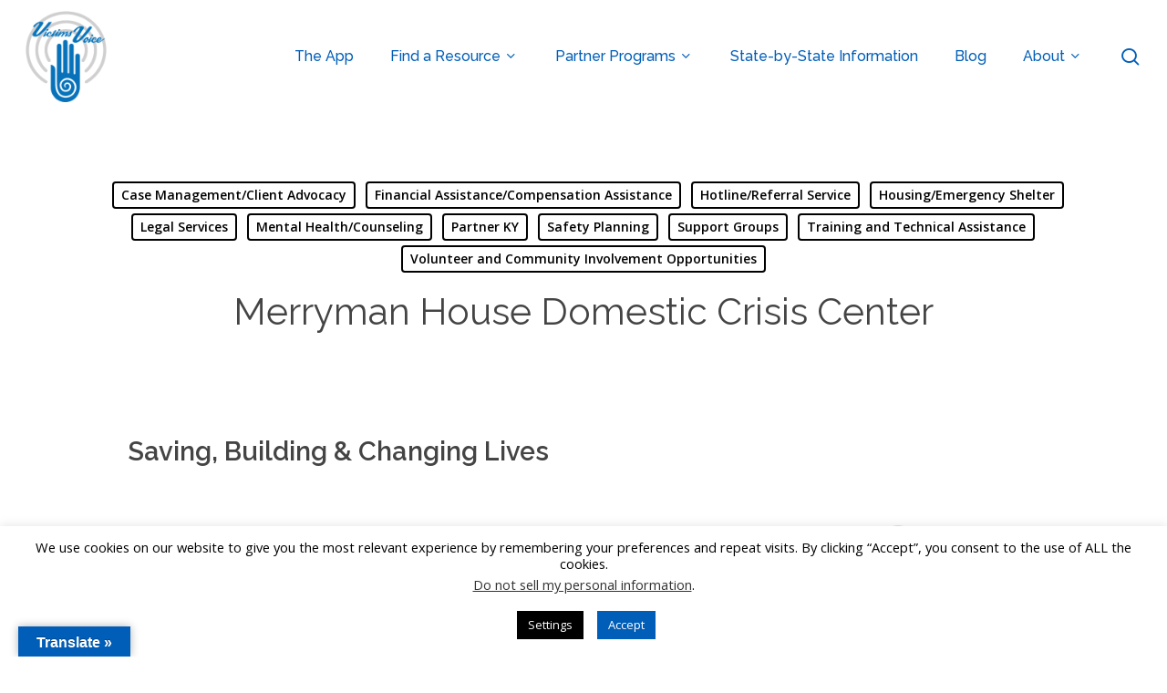

--- FILE ---
content_type: text/html; charset=UTF-8
request_url: https://victimsvoice.app/merryman-house-domestic-crisis-center/
body_size: 30546
content:
<!doctype html><html lang=en class=no-js><head><style>img.lazy{min-height:1px}</style><link href=https://victimsvoice.app/wp-content/plugins/w3-total-cache/pub/js/lazyload.min.js as=script><meta charset="UTF-8"><meta name="viewport" content="width=device-width, initial-scale=1, maximum-scale=1, user-scalable=0"><title>Merryman House Domestic Crisis Center &#8211; VictimsVoice</title><meta name='robots' content='max-image-preview:large'><style>img:is([sizes="auto" i], [sizes^="auto," i]){contain-intrinsic-size:3000px 1500px}</style><link rel=dns-prefetch href=//translate.google.com><link rel=dns-prefetch href=//use.fontawesome.com><link rel=dns-prefetch href=//fonts.googleapis.com><link rel=alternate type=application/rss+xml title="VictimsVoice &raquo; Feed" href=https://victimsvoice.app/feed/ ><link rel=alternate type=application/rss+xml title="VictimsVoice &raquo; Comments Feed" href=https://victimsvoice.app/comments/feed/ > <script>/*<![CDATA[*/window._wpemojiSettings={"baseUrl":"https:\/\/s.w.org\/images\/core\/emoji\/16.0.1\/72x72\/","ext":".png","svgUrl":"https:\/\/s.w.org\/images\/core\/emoji\/16.0.1\/svg\/","svgExt":".svg","source":{"concatemoji":"https:\/\/victimsvoice.app\/wp-includes\/js\/wp-emoji-release.min.js?ver=c706ea1079c3edac04bd78092dac1f6f"}};
/*! This file is auto-generated */
!function(s,n){var o,i,e;function c(e){try{var t={supportTests:e,timestamp:(new Date).valueOf()};sessionStorage.setItem(o,JSON.stringify(t))}catch(e){}}function p(e,t,n){e.clearRect(0,0,e.canvas.width,e.canvas.height),e.fillText(t,0,0);var t=new Uint32Array(e.getImageData(0,0,e.canvas.width,e.canvas.height).data),a=(e.clearRect(0,0,e.canvas.width,e.canvas.height),e.fillText(n,0,0),new Uint32Array(e.getImageData(0,0,e.canvas.width,e.canvas.height).data));return t.every(function(e,t){return e===a[t]})}function u(e,t){e.clearRect(0,0,e.canvas.width,e.canvas.height),e.fillText(t,0,0);for(var n=e.getImageData(16,16,1,1),a=0;a<n.data.length;a++)if(0!==n.data[a])return!1;return!0}function f(e,t,n,a){switch(t){case"flag":return n(e,"\ud83c\udff3\ufe0f\u200d\u26a7\ufe0f","\ud83c\udff3\ufe0f\u200b\u26a7\ufe0f")?!1:!n(e,"\ud83c\udde8\ud83c\uddf6","\ud83c\udde8\u200b\ud83c\uddf6")&&!n(e,"\ud83c\udff4\udb40\udc67\udb40\udc62\udb40\udc65\udb40\udc6e\udb40\udc67\udb40\udc7f","\ud83c\udff4\u200b\udb40\udc67\u200b\udb40\udc62\u200b\udb40\udc65\u200b\udb40\udc6e\u200b\udb40\udc67\u200b\udb40\udc7f");case"emoji":return!a(e,"\ud83e\udedf")}return!1}function g(e,t,n,a){var r="undefined"!=typeof WorkerGlobalScope&&self instanceof WorkerGlobalScope?new OffscreenCanvas(300,150):s.createElement("canvas"),o=r.getContext("2d",{willReadFrequently:!0}),i=(o.textBaseline="top",o.font="600 32px Arial",{});return e.forEach(function(e){i[e]=t(o,e,n,a)}),i}function t(e){var t=s.createElement("script");t.src=e,t.defer=!0,s.head.appendChild(t)}"undefined"!=typeof Promise&&(o="wpEmojiSettingsSupports",i=["flag","emoji"],n.supports={everything:!0,everythingExceptFlag:!0},e=new Promise(function(e){s.addEventListener("DOMContentLoaded",e,{once:!0})}),new Promise(function(t){var n=function(){try{var e=JSON.parse(sessionStorage.getItem(o));if("object"==typeof e&&"number"==typeof e.timestamp&&(new Date).valueOf()<e.timestamp+604800&&"object"==typeof e.supportTests)return e.supportTests}catch(e){}return null}();if(!n){if("undefined"!=typeof Worker&&"undefined"!=typeof OffscreenCanvas&&"undefined"!=typeof URL&&URL.createObjectURL&&"undefined"!=typeof Blob)try{var e="postMessage("+g.toString()+"("+[JSON.stringify(i),f.toString(),p.toString(),u.toString()].join(",")+"));",a=new Blob([e],{type:"text/javascript"}),r=new Worker(URL.createObjectURL(a),{name:"wpTestEmojiSupports"});return void(r.onmessage=function(e){c(n=e.data),r.terminate(),t(n)})}catch(e){}c(n=g(i,f,p,u))}t(n)}).then(function(e){for(var t in e)n.supports[t]=e[t],n.supports.everything=n.supports.everything&&n.supports[t],"flag"!==t&&(n.supports.everythingExceptFlag=n.supports.everythingExceptFlag&&n.supports[t]);n.supports.everythingExceptFlag=n.supports.everythingExceptFlag&&!n.supports.flag,n.DOMReady=!1,n.readyCallback=function(){n.DOMReady=!0}}).then(function(){return e}).then(function(){var e;n.supports.everything||(n.readyCallback(),(e=n.source||{}).concatemoji?t(e.concatemoji):e.wpemoji&&e.twemoji&&(t(e.twemoji),t(e.wpemoji)))}))}((window,document),window._wpemojiSettings);/*]]>*/</script> <style id=wp-emoji-styles-inline-css>img.wp-smiley,img.emoji{display:inline !important;border:none !important;box-shadow:none !important;height:1em !important;width:1em !important;margin:0
0.07em !important;vertical-align:-0.1em !important;background:none !important;padding:0
!important}</style><link rel=stylesheet id=wp-block-library-css href='https://victimsvoice.app/wp-includes/css/dist/block-library/style.min.css?ver=c706ea1079c3edac04bd78092dac1f6f' type=text/css media=all><link rel=stylesheet id=pcp-font-awesome-css href='https://victimsvoice.app/wp-content/plugins/smart-post-show-pro/public/assets/css/font-awesome.min.css?ver=3.1.2' type=text/css media=all><link rel=stylesheet id=pcp-likes-css href='https://victimsvoice.app/wp-content/plugins/smart-post-show-pro/public/assets/css/pcp-likes-public.min.css?ver=3.1.2' type=text/css media=all><link rel=stylesheet id=pcp_swiper-css href='https://victimsvoice.app/wp-content/plugins/smart-post-show-pro/public/assets/css/swiper-bundle.min.css?ver=3.1.2' type=text/css media=all><style id=global-styles-inline-css>/*<![CDATA[*/:root{--wp--preset--aspect-ratio--square:1;--wp--preset--aspect-ratio--4-3:4/3;--wp--preset--aspect-ratio--3-4:3/4;--wp--preset--aspect-ratio--3-2:3/2;--wp--preset--aspect-ratio--2-3:2/3;--wp--preset--aspect-ratio--16-9:16/9;--wp--preset--aspect-ratio--9-16:9/16;--wp--preset--color--black:#000;--wp--preset--color--cyan-bluish-gray:#abb8c3;--wp--preset--color--white:#fff;--wp--preset--color--pale-pink:#f78da7;--wp--preset--color--vivid-red:#cf2e2e;--wp--preset--color--luminous-vivid-orange:#ff6900;--wp--preset--color--luminous-vivid-amber:#fcb900;--wp--preset--color--light-green-cyan:#7bdcb5;--wp--preset--color--vivid-green-cyan:#00d084;--wp--preset--color--pale-cyan-blue:#8ed1fc;--wp--preset--color--vivid-cyan-blue:#0693e3;--wp--preset--color--vivid-purple:#9b51e0;--wp--preset--gradient--vivid-cyan-blue-to-vivid-purple:linear-gradient(135deg,rgba(6,147,227,1) 0%,rgb(155,81,224) 100%);--wp--preset--gradient--light-green-cyan-to-vivid-green-cyan:linear-gradient(135deg,rgb(122,220,180) 0%,rgb(0,208,130) 100%);--wp--preset--gradient--luminous-vivid-amber-to-luminous-vivid-orange:linear-gradient(135deg,rgba(252,185,0,1) 0%,rgba(255,105,0,1) 100%);--wp--preset--gradient--luminous-vivid-orange-to-vivid-red:linear-gradient(135deg,rgba(255,105,0,1) 0%,rgb(207,46,46) 100%);--wp--preset--gradient--very-light-gray-to-cyan-bluish-gray:linear-gradient(135deg,rgb(238,238,238) 0%,rgb(169,184,195) 100%);--wp--preset--gradient--cool-to-warm-spectrum:linear-gradient(135deg,rgb(74,234,220) 0%,rgb(151,120,209) 20%,rgb(207,42,186) 40%,rgb(238,44,130) 60%,rgb(251,105,98) 80%,rgb(254,248,76) 100%);--wp--preset--gradient--blush-light-purple:linear-gradient(135deg,rgb(255,206,236) 0%,rgb(152,150,240) 100%);--wp--preset--gradient--blush-bordeaux:linear-gradient(135deg,rgb(254,205,165) 0%,rgb(254,45,45) 50%,rgb(107,0,62) 100%);--wp--preset--gradient--luminous-dusk:linear-gradient(135deg,rgb(255,203,112) 0%,rgb(199,81,192) 50%,rgb(65,88,208) 100%);--wp--preset--gradient--pale-ocean:linear-gradient(135deg,rgb(255,245,203) 0%,rgb(182,227,212) 50%,rgb(51,167,181) 100%);--wp--preset--gradient--electric-grass:linear-gradient(135deg,rgb(202,248,128) 0%,rgb(113,206,126) 100%);--wp--preset--gradient--midnight:linear-gradient(135deg,rgb(2,3,129) 0%,rgb(40,116,252) 100%);--wp--preset--font-size--small:13px;--wp--preset--font-size--medium:20px;--wp--preset--font-size--large:36px;--wp--preset--font-size--x-large:42px;--wp--preset--spacing--20:0.44rem;--wp--preset--spacing--30:0.67rem;--wp--preset--spacing--40:1rem;--wp--preset--spacing--50:1.5rem;--wp--preset--spacing--60:2.25rem;--wp--preset--spacing--70:3.38rem;--wp--preset--spacing--80:5.06rem;--wp--preset--shadow--natural:6px 6px 9px rgba(0, 0, 0, 0.2);--wp--preset--shadow--deep:12px 12px 50px rgba(0, 0, 0, 0.4);--wp--preset--shadow--sharp:6px 6px 0px rgba(0, 0, 0, 0.2);--wp--preset--shadow--outlined:6px 6px 0px -3px rgba(255, 255, 255, 1), 6px 6px rgba(0, 0, 0, 1);--wp--preset--shadow--crisp:6px 6px 0px rgba(0, 0, 0, 1)}:root{--wp--style--global--content-size:1300px;--wp--style--global--wide-size:1300px}:where(body){margin:0}.wp-site-blocks>.alignleft{float:left;margin-right:2em}.wp-site-blocks>.alignright{float:right;margin-left:2em}.wp-site-blocks>.aligncenter{justify-content:center;margin-left:auto;margin-right:auto}:where(.is-layout-flex){gap:0.5em}:where(.is-layout-grid){gap:0.5em}.is-layout-flow>.alignleft{float:left;margin-inline-start:0;margin-inline-end:2em}.is-layout-flow>.alignright{float:right;margin-inline-start:2em;margin-inline-end:0}.is-layout-flow>.aligncenter{margin-left:auto !important;margin-right:auto !important}.is-layout-constrained>.alignleft{float:left;margin-inline-start:0;margin-inline-end:2em}.is-layout-constrained>.alignright{float:right;margin-inline-start:2em;margin-inline-end:0}.is-layout-constrained>.aligncenter{margin-left:auto !important;margin-right:auto !important}.is-layout-constrained>:where(:not(.alignleft):not(.alignright):not(.alignfull)){max-width:var(--wp--style--global--content-size);margin-left:auto !important;margin-right:auto !important}.is-layout-constrained>.alignwide{max-width:var(--wp--style--global--wide-size)}body .is-layout-flex{display:flex}.is-layout-flex{flex-wrap:wrap;align-items:center}.is-layout-flex>:is(*,div){margin:0}body .is-layout-grid{display:grid}.is-layout-grid>:is(*,div){margin:0}body{padding-top:0px;padding-right:0px;padding-bottom:0px;padding-left:0px}:root :where(.wp-element-button,.wp-block-button__link){background-color:#32373c;border-width:0;color:#fff;font-family:inherit;font-size:inherit;line-height:inherit;padding:calc(0.667em + 2px) calc(1.333em + 2px);text-decoration:none}.has-black-color{color:var(--wp--preset--color--black) !important}.has-cyan-bluish-gray-color{color:var(--wp--preset--color--cyan-bluish-gray) !important}.has-white-color{color:var(--wp--preset--color--white) !important}.has-pale-pink-color{color:var(--wp--preset--color--pale-pink) !important}.has-vivid-red-color{color:var(--wp--preset--color--vivid-red) !important}.has-luminous-vivid-orange-color{color:var(--wp--preset--color--luminous-vivid-orange) !important}.has-luminous-vivid-amber-color{color:var(--wp--preset--color--luminous-vivid-amber) !important}.has-light-green-cyan-color{color:var(--wp--preset--color--light-green-cyan) !important}.has-vivid-green-cyan-color{color:var(--wp--preset--color--vivid-green-cyan) !important}.has-pale-cyan-blue-color{color:var(--wp--preset--color--pale-cyan-blue) !important}.has-vivid-cyan-blue-color{color:var(--wp--preset--color--vivid-cyan-blue) !important}.has-vivid-purple-color{color:var(--wp--preset--color--vivid-purple) !important}.has-black-background-color{background-color:var(--wp--preset--color--black) !important}.has-cyan-bluish-gray-background-color{background-color:var(--wp--preset--color--cyan-bluish-gray) !important}.has-white-background-color{background-color:var(--wp--preset--color--white) !important}.has-pale-pink-background-color{background-color:var(--wp--preset--color--pale-pink) !important}.has-vivid-red-background-color{background-color:var(--wp--preset--color--vivid-red) !important}.has-luminous-vivid-orange-background-color{background-color:var(--wp--preset--color--luminous-vivid-orange) !important}.has-luminous-vivid-amber-background-color{background-color:var(--wp--preset--color--luminous-vivid-amber) !important}.has-light-green-cyan-background-color{background-color:var(--wp--preset--color--light-green-cyan) !important}.has-vivid-green-cyan-background-color{background-color:var(--wp--preset--color--vivid-green-cyan) !important}.has-pale-cyan-blue-background-color{background-color:var(--wp--preset--color--pale-cyan-blue) !important}.has-vivid-cyan-blue-background-color{background-color:var(--wp--preset--color--vivid-cyan-blue) !important}.has-vivid-purple-background-color{background-color:var(--wp--preset--color--vivid-purple) !important}.has-black-border-color{border-color:var(--wp--preset--color--black) !important}.has-cyan-bluish-gray-border-color{border-color:var(--wp--preset--color--cyan-bluish-gray) !important}.has-white-border-color{border-color:var(--wp--preset--color--white) !important}.has-pale-pink-border-color{border-color:var(--wp--preset--color--pale-pink) !important}.has-vivid-red-border-color{border-color:var(--wp--preset--color--vivid-red) !important}.has-luminous-vivid-orange-border-color{border-color:var(--wp--preset--color--luminous-vivid-orange) !important}.has-luminous-vivid-amber-border-color{border-color:var(--wp--preset--color--luminous-vivid-amber) !important}.has-light-green-cyan-border-color{border-color:var(--wp--preset--color--light-green-cyan) !important}.has-vivid-green-cyan-border-color{border-color:var(--wp--preset--color--vivid-green-cyan) !important}.has-pale-cyan-blue-border-color{border-color:var(--wp--preset--color--pale-cyan-blue) !important}.has-vivid-cyan-blue-border-color{border-color:var(--wp--preset--color--vivid-cyan-blue) !important}.has-vivid-purple-border-color{border-color:var(--wp--preset--color--vivid-purple) !important}.has-vivid-cyan-blue-to-vivid-purple-gradient-background{background:var(--wp--preset--gradient--vivid-cyan-blue-to-vivid-purple) !important}.has-light-green-cyan-to-vivid-green-cyan-gradient-background{background:var(--wp--preset--gradient--light-green-cyan-to-vivid-green-cyan) !important}.has-luminous-vivid-amber-to-luminous-vivid-orange-gradient-background{background:var(--wp--preset--gradient--luminous-vivid-amber-to-luminous-vivid-orange) !important}.has-luminous-vivid-orange-to-vivid-red-gradient-background{background:var(--wp--preset--gradient--luminous-vivid-orange-to-vivid-red) !important}.has-very-light-gray-to-cyan-bluish-gray-gradient-background{background:var(--wp--preset--gradient--very-light-gray-to-cyan-bluish-gray) !important}.has-cool-to-warm-spectrum-gradient-background{background:var(--wp--preset--gradient--cool-to-warm-spectrum) !important}.has-blush-light-purple-gradient-background{background:var(--wp--preset--gradient--blush-light-purple) !important}.has-blush-bordeaux-gradient-background{background:var(--wp--preset--gradient--blush-bordeaux) !important}.has-luminous-dusk-gradient-background{background:var(--wp--preset--gradient--luminous-dusk) !important}.has-pale-ocean-gradient-background{background:var(--wp--preset--gradient--pale-ocean) !important}.has-electric-grass-gradient-background{background:var(--wp--preset--gradient--electric-grass) !important}.has-midnight-gradient-background{background:var(--wp--preset--gradient--midnight) !important}.has-small-font-size{font-size:var(--wp--preset--font-size--small) !important}.has-medium-font-size{font-size:var(--wp--preset--font-size--medium) !important}.has-large-font-size{font-size:var(--wp--preset--font-size--large) !important}.has-x-large-font-size{font-size:var(--wp--preset--font-size--x-large) !important}:where(.wp-block-post-template.is-layout-flex){gap:1.25em}:where(.wp-block-post-template.is-layout-grid){gap:1.25em}:where(.wp-block-columns.is-layout-flex){gap:2em}:where(.wp-block-columns.is-layout-grid){gap:2em}:root :where(.wp-block-pullquote){font-size:1.5em;line-height:1.6}/*]]>*/</style><link rel=stylesheet id=cookie-law-info-css href='https://victimsvoice.app/wp-content/plugins/cookie-law-info/legacy/public/css/cookie-law-info-public.css?ver=3.3.9.1' type=text/css media=all><link rel=stylesheet id=cookie-law-info-gdpr-css href='https://victimsvoice.app/wp-content/plugins/cookie-law-info/legacy/public/css/cookie-law-info-gdpr.css?ver=3.3.9.1' type=text/css media=all><link rel=stylesheet id=frontendCSS-css href='https://victimsvoice.app/wp-content/plugins/safety-exit/assets/css/frontend.css?ver=c706ea1079c3edac04bd78092dac1f6f' type=text/css media=all><link rel=stylesheet id=font-awesome-free-css href='//use.fontawesome.com/releases/v5.3.1/css/all.css?ver=c706ea1079c3edac04bd78092dac1f6f' type=text/css media=all><link rel=stylesheet id=google-language-translator-css href='https://victimsvoice.app/wp-content/plugins/google-language-translator/css/style.css?ver=6.0.20' type=text/css media><link rel=stylesheet id=glt-toolbar-styles-css href='https://victimsvoice.app/wp-content/plugins/google-language-translator/css/toolbar.css?ver=6.0.20' type=text/css media><link rel=stylesheet id=font-awesome-css href='https://victimsvoice.app/wp-content/themes/salient/css/font-awesome-legacy.min.css?ver=4.7.1' type=text/css media=all><link rel=stylesheet id=salient-grid-system-css href='https://victimsvoice.app/wp-content/themes/salient/css/build/grid-system.css?ver=17.0.7' type=text/css media=all><link rel=stylesheet id=main-styles-css href='https://victimsvoice.app/wp-content/themes/salient/css/build/style.css?ver=17.0.7' type=text/css media=all><link rel=stylesheet id=nectar-single-styles-css href='https://victimsvoice.app/wp-content/themes/salient/css/build/single.css?ver=17.0.7' type=text/css media=all><link rel=stylesheet id=nectar_default_font_open_sans-css href='https://fonts.googleapis.com/css?family=Open+Sans%3A300%2C400%2C600%2C700&#038;subset=latin%2Clatin-ext' type=text/css media=all><link rel=stylesheet id=responsive-css href='https://victimsvoice.app/wp-content/themes/salient/css/build/responsive.css?ver=17.0.7' type=text/css media=all><link rel=stylesheet id=skin-material-css href='https://victimsvoice.app/wp-content/themes/salient/css/build/skin-material.css?ver=17.0.7' type=text/css media=all><link rel=stylesheet id=salient-wp-menu-dynamic-css href='https://victimsvoice.app/wp-content/uploads/salient/menu-dynamic.css?ver=43226' type=text/css media=all><link rel=stylesheet id=js_composer_front-css href='https://victimsvoice.app/wp-content/themes/salient/css/build/plugins/js_composer.css?ver=17.0.7' type=text/css media=all><link rel=stylesheet id=dynamic-css-css href='https://victimsvoice.app/wp-content/themes/salient/css/salient-dynamic-styles.css?ver=348' type=text/css media=all><style id=dynamic-css-inline-css>/*<![CDATA[*/#page-header-bg[data-post-hs="default_minimal"] .inner-wrap{text-align:center}#page-header-bg[data-post-hs="default_minimal"] .inner-wrap >a,.material #page-header-bg.fullscreen-header .inner-wrap>a{color:#fff;font-weight:600;border:var(--nectar-border-thickness) solid rgba(255,255,255,0.4);padding:4px
10px;margin:5px
6px 0 5px;display:inline-block;transition:all 0.2s ease;-webkit-transition:all 0.2s ease;font-size:14px;line-height:18px}body.material #page-header-bg.fullscreen-header .inner-wrap>a{margin-bottom:15px}body.material #page-header-bg.fullscreen-header .inner-wrap>a{border:none;padding:6px
10px}body[data-button-style^="rounded"] #page-header-bg[data-post-hs="default_minimal"] .inner-wrap >a,body[data-button-style^="rounded"].material #page-header-bg.fullscreen-header .inner-wrap>a{border-radius:100px}body.single [data-post-hs="default_minimal"] #single-below-header span,body.single .heading-title[data-header-style="default_minimal"] #single-below-header
span{line-height:14px}#page-header-bg[data-post-hs="default_minimal"] #single-below-header{text-align:center;position:relative;z-index:100}#page-header-bg[data-post-hs="default_minimal"] #single-below-header
span{float:none;display:inline-block}#page-header-bg[data-post-hs="default_minimal"] .inner-wrap >a:hover,#page-header-bg[data-post-hs="default_minimal"] .inner-wrap>a:focus{border-color:transparent}#page-header-bg.fullscreen-header .avatar,#page-header-bg[data-post-hs="default_minimal"] .avatar{border-radius:100%}#page-header-bg.fullscreen-header .meta-author span,#page-header-bg[data-post-hs="default_minimal"] .meta-author
span{display:block}#page-header-bg.fullscreen-header .meta-author
img{margin-bottom:0;height:50px;width:auto}#page-header-bg[data-post-hs="default_minimal"] .meta-author
img{margin-bottom:0;height:40px;width:auto}#page-header-bg[data-post-hs="default_minimal"] .author-section{position:absolute;bottom:30px}#page-header-bg.fullscreen-header .meta-author,#page-header-bg[data-post-hs="default_minimal"] .meta-author{font-size:18px}#page-header-bg.fullscreen-header .author-section .meta-date,#page-header-bg[data-post-hs="default_minimal"] .author-section .meta-date{font-size:12px;color:rgba(255,255,255,0.8)}#page-header-bg.fullscreen-header .author-section .meta-date
i{font-size:12px}#page-header-bg[data-post-hs="default_minimal"] .author-section .meta-date
i{font-size:11px;line-height:14px}#page-header-bg[data-post-hs="default_minimal"] .author-section .avatar-post-info{position:relative;top:-5px}#page-header-bg.fullscreen-header .author-section a,#page-header-bg[data-post-hs="default_minimal"] .author-section
a{display:block;margin-bottom:-2px}#page-header-bg[data-post-hs="default_minimal"] .author-section
a{font-size:14px;line-height:14px}#page-header-bg.fullscreen-header .author-section a:hover,#page-header-bg[data-post-hs="default_minimal"] .author-section a:hover{color:rgba(255,255,255,0.85)!important}#page-header-bg.fullscreen-header .author-section,#page-header-bg[data-post-hs="default_minimal"] .author-section{width:100%;z-index:10;text-align:center}#page-header-bg.fullscreen-header .author-section{margin-top:25px}#page-header-bg.fullscreen-header .author-section span,#page-header-bg[data-post-hs="default_minimal"] .author-section
span{padding-left:0;line-height:20px;font-size:20px}#page-header-bg.fullscreen-header .author-section .avatar-post-info,#page-header-bg[data-post-hs="default_minimal"] .author-section .avatar-post-info{margin-left:10px}#page-header-bg.fullscreen-header .author-section .avatar-post-info,#page-header-bg.fullscreen-header .author-section .meta-author,#page-header-bg[data-post-hs="default_minimal"] .author-section .avatar-post-info,#page-header-bg[data-post-hs="default_minimal"] .author-section .meta-author{text-align:left;display:inline-block;top:9px}@media only screen and (min-width :690px) and (max-width :999px){body.single-post #page-header-bg[data-post-hs="default_minimal"]{padding-top:10%;padding-bottom:10%}}@media only screen and (max-width :690px){#ajax-content-wrap #page-header-bg[data-post-hs="default_minimal"] #single-below-header span:not(.rich-snippet-hidden),#ajax-content-wrap .row.heading-title[data-header-style="default_minimal"] .col.section-title span.meta-category{display:inline-block}.container-wrap[data-remove-post-comment-number="0"][data-remove-post-author="0"][data-remove-post-date="0"] .heading-title[data-header-style="default_minimal"] #single-below-header > span,#page-header-bg[data-post-hs="default_minimal"] .span_6[data-remove-post-comment-number="0"][data-remove-post-author="0"][data-remove-post-date="0"] #single-below-header>span{padding:0
8px}.container-wrap[data-remove-post-comment-number="0"][data-remove-post-author="0"][data-remove-post-date="0"] .heading-title[data-header-style="default_minimal"] #single-below-header span,#page-header-bg[data-post-hs="default_minimal"] .span_6[data-remove-post-comment-number="0"][data-remove-post-author="0"][data-remove-post-date="0"] #single-below-header
span{font-size:13px;line-height:10px}.material #page-header-bg.fullscreen-header .author-section{margin-top:5px}#page-header-bg.fullscreen-header .author-section{bottom:20px}#page-header-bg.fullscreen-header .author-section .meta-date:not(.updated){margin-top:-4px;display:block}#page-header-bg.fullscreen-header .author-section .avatar-post-info{margin:10px
0 0 0}}#page-header-bg h1,#page-header-bg .subheader,.nectar-box-roll .overlaid-content h1,.nectar-box-roll .overlaid-content .subheader,#page-header-bg #portfolio-nav a i,body .section-title #portfolio-nav a:hover i,.page-header-no-bg h1,.page-header-no-bg span,#page-header-bg #portfolio-nav a i,#page-header-bg span,#page-header-bg #single-below-header a:hover,#page-header-bg #single-below-header a:focus,#page-header-bg.fullscreen-header .author-section
a{color:#ffffff!important}body #page-header-bg .pinterest-share i,body #page-header-bg .facebook-share i,body #page-header-bg .linkedin-share i,body #page-header-bg .twitter-share i,body #page-header-bg .google-plus-share i,body #page-header-bg .icon-salient-heart,body #page-header-bg .icon-salient-heart-2{color:#fff}#page-header-bg[data-post-hs="default_minimal"] .inner-wrap>a:not(:hover){color:#fff;border-color:rgba(255,255,255,0.4)}.single #page-header-bg #single-below-header>span{border-color:rgba(255,255,255,0.4)}body .section-title #portfolio-nav a:hover
i{opacity:0.75}.single #page-header-bg .blog-title #single-meta .nectar-social.hover > div a,.single #page-header-bg .blog-title #single-meta > div a,.single #page-header-bg .blog-title #single-meta ul .n-shortcode a,#page-header-bg .blog-title #single-meta .nectar-social.hover .share-btn{border-color:rgba(255,255,255,0.4)}.single #page-header-bg .blog-title #single-meta .nectar-social.hover > div a:hover,#page-header-bg .blog-title #single-meta .nectar-social.hover .share-btn:hover,.single #page-header-bg .blog-title #single-meta div > a:hover,.single #page-header-bg .blog-title #single-meta ul .n-shortcode a:hover,.single #page-header-bg .blog-title #single-meta ul li:not(.meta-share-count):hover>a{border-color:rgba(255,255,255,1)}.single #page-header-bg #single-meta div span,.single #page-header-bg #single-meta > div a,.single #page-header-bg #single-meta > div
i{color:#ffffff!important}.single #page-header-bg #single-meta ul .meta-share-count .nectar-social a
i{color:rgba(255,255,255,0.7)!important}.single #page-header-bg #single-meta ul .meta-share-count .nectar-social a:hover
i{color:rgba(255,255,255,1)!important}#header-space{background-color:#fff}@media only screen and (min-width:1000px){body #ajax-content-wrap.no-scroll{min-height:calc(100vh - 124px);height:calc(100vh - 124px)!important}}@media only screen and (min-width:1000px){#page-header-wrap.fullscreen-header,#page-header-wrap.fullscreen-header #page-header-bg,html:not(.nectar-box-roll-loaded) .nectar-box-roll>#page-header-bg.fullscreen-header,.nectar_fullscreen_zoom_recent_projects,#nectar_fullscreen_rows:not(.afterLoaded)>div{height:calc(100vh - 123px)}.wpb_row.vc_row-o-full-height.top-level,.wpb_row.vc_row-o-full-height.top-level>.col.span_12{min-height:calc(100vh - 123px)}html:not(.nectar-box-roll-loaded) .nectar-box-roll>#page-header-bg.fullscreen-header{top:124px}.nectar-slider-wrap[data-fullscreen="true"]:not(.loaded),.nectar-slider-wrap[data-fullscreen="true"]:not(.loaded) .swiper-container{height:calc(100vh - 122px)!important}.admin-bar .nectar-slider-wrap[data-fullscreen="true"]:not(.loaded),.admin-bar .nectar-slider-wrap[data-fullscreen="true"]:not(.loaded) .swiper-container{height:calc(100vh - 122px - 32px)!important}}.admin-bar[class*="page-template-template-no-header"] .wpb_row.vc_row-o-full-height.top-level,.admin-bar[class*="page-template-template-no-header"] .wpb_row.vc_row-o-full-height.top-level>.col.span_12{min-height:calc(100vh - 32px)}body[class*="page-template-template-no-header"] .wpb_row.vc_row-o-full-height.top-level,body[class*="page-template-template-no-header"] .wpb_row.vc_row-o-full-height.top-level>.col.span_12{min-height:100vh}@media only screen and (max-width:999px){.using-mobile-browser #nectar_fullscreen_rows:not(.afterLoaded):not([data-mobile-disable="on"])>div{height:calc(100vh - 100px)}.using-mobile-browser .wpb_row.vc_row-o-full-height.top-level,.using-mobile-browser .wpb_row.vc_row-o-full-height.top-level > .col.span_12,[data-permanent-transparent="1"].using-mobile-browser .wpb_row.vc_row-o-full-height.top-level,[data-permanent-transparent="1"].using-mobile-browser .wpb_row.vc_row-o-full-height.top-level>.col.span_12{min-height:calc(100vh - 100px)}html:not(.nectar-box-roll-loaded) .nectar-box-roll > #page-header-bg.fullscreen-header,.nectar_fullscreen_zoom_recent_projects,.nectar-slider-wrap[data-fullscreen="true"]:not(.loaded),.nectar-slider-wrap[data-fullscreen="true"]:not(.loaded) .swiper-container,#nectar_fullscreen_rows:not(.afterLoaded):not([data-mobile-disable="on"])>div{height:calc(100vh - 47px)}.wpb_row.vc_row-o-full-height.top-level,.wpb_row.vc_row-o-full-height.top-level>.col.span_12{min-height:calc(100vh - 47px)}body[data-transparent-header="false"] #ajax-content-wrap.no-scroll{min-height:calc(100vh - 47px);height:calc(100vh - 47px)}}.nectar-animated-gradient{opacity:0;z-index:1;transform:translateZ(0);transition:opacity 0.8s ease}.nectar-animated-gradient.loaded{opacity:1}.row-bg-wrap.has-animated-gradient{overflow:hidden}@media only screen and (max-width:999px){body .vc_row-fluid:not(.full-width-content) > .span_12 .vc_col-sm-2:not(:last-child):not([class*="vc_col-xs-"]){margin-bottom:25px}}@media only screen and (min-width :691px) and (max-width :999px){body .vc_col-sm-2{width:31.2%;margin-left:3.1%}body .full-width-content .vc_col-sm-2{width:33.3%;margin-left:0}.vc_row-fluid .vc_col-sm-2[class*="vc_col-sm-"]:first-child:not([class*="offset"]),.vc_row-fluid .vc_col-sm-2[class*="vc_col-sm-"]:nth-child(3n+4):not([class*="offset"]){margin-left:0}}@media only screen and (max-width :690px){body .vc_row-fluid .vc_col-sm-2:not([class*="vc_col-xs"]),body .vc_row-fluid.full-width-content .vc_col-sm-2:not([class*="vc_col-xs"]){width:50%}.vc_row-fluid .vc_col-sm-2[class*="vc_col-sm-"]:first-child:not([class*="offset"]),.vc_row-fluid .vc_col-sm-2[class*="vc_col-sm-"]:nth-child(2n+3):not([class*="offset"]){margin-left:0}}.screen-reader-text,.nectar-skip-to-content:not(:focus){border:0;clip:rect(1px,1px,1px,1px);clip-path:inset(50%);height:1px;margin:-1px;overflow:hidden;padding:0;position:absolute!important;width:1px;word-wrap:normal!important}.row .col img:not([srcset]){width:auto}.row .col img.img-with-animation.nectar-lazy:not([srcset]){width:100%}.cli-bar-container{display:block}.cli-style-v2 .cli-bar-message{width:100%;text-align:center}.cli-bar-btn_container{margin-top:15px;margin-left:0px !important;display:block}#footer-outer
.AuthorizeNetSeal{float:right}.external
a{display:inline-block;padding-left:5px;font-weight:300;font-size:14px;font-family:'Raleway'}#footer-outer #copyright
li{float:left;margin-left:20px}.wpb_tabs_nav li
a{background:#f4f4f4;padding:10px
15px;border:1px
solid #f4f4f4}.wpb_tabs_nav li .active-tab{color:#fff;background:#045eb8}.wpb_content_element .wpb_tabs_nav
li{float:left;margin-bottom:30px}.message .wcff-label-info{color:#31708f;background-color:#eee !important;border-color:#ddd !important}.events-archive.events-gridview #tribe-events-content table .type-tribe_events{margin:5px!important;padding:6px
8px;background-color:#005eb8;text-align:center;font-size:1.2em;border-radius:25px}.events-archive.events-gridview #tribe-events-content table.tribe-events-calendar .type-tribe_events.tribe-event-featured{background:#0ea0d7}.tribe-events-calendar td
a{color:#fff;font-family:'Raleway'}.single-tribe_events .tribe-events-before-html{display:none !important}.single-tribe_events .tribe-events-event-image{display:none}#footer-outer a:hover{color:#fff !important}#sftExt-frontend-button.bottom{font-family:Raleway;font-weight:600;top:auto;bottom:5px;background-color:#da1b4f}@media screen and (min-width: 0px) and (max-width: 1000px){#sftExt-frontend-button.bottom{max-height:50px;max-width:154px;padding:10px
!important}}.safety-exit
a{font-weight:800 !important}.safety-exit a:before{background-color:#d81111 !important}@media screen and (min-width: 1001px) and (max-width: 1297px){#header-outer.transparent header#top nav>ul>li>a{font-size:14px !important}/*]]>*/</style><link rel=stylesheet id=salient-child-style-css href='https://victimsvoice.app/wp-content/themes/salient-child/style.css?ver=1.0' type=text/css media=all><link rel=stylesheet id=redux-google-fonts-salient_redux-css href='https://fonts.googleapis.com/css?family=Raleway%3A500%2C400%2C600%2C400italic%7COpen+Sans%3A300%7CPT+Serif%3A700italic&#038;ver=c706ea1079c3edac04bd78092dac1f6f' type=text/css media=all> <script src="https://victimsvoice.app/wp-content/plugins/animated-typed-js-shortcode/js/typed.min.js?ver=2.0.12" id=typedjsshortcode-js></script> <script src="https://victimsvoice.app/wp-includes/js/jquery/jquery.min.js?ver=3.7.1" id=jquery-core-js></script> <script src="https://victimsvoice.app/wp-includes/js/jquery/jquery-migrate.min.js?ver=3.4.1" id=jquery-migrate-js></script> <script id=cookie-law-info-js-extra>var Cli_Data={"nn_cookie_ids":[],"cookielist":[],"non_necessary_cookies":[],"ccpaEnabled":"1","ccpaRegionBased":"","ccpaBarEnabled":"1","strictlyEnabled":["necessary","obligatoire"],"ccpaType":"ccpa_gdpr","js_blocking":"","custom_integration":"","triggerDomRefresh":"","secure_cookies":""};var cli_cookiebar_settings={"animate_speed_hide":"500","animate_speed_show":"500","background":"#FFF","border":"#b1a6a6c2","border_on":"","button_1_button_colour":"#005eb8","button_1_button_hover":"#004b93","button_1_link_colour":"#ffffff","button_1_as_button":"1","button_1_new_win":"","button_2_button_colour":"#333","button_2_button_hover":"#292929","button_2_link_colour":"#444","button_2_as_button":"","button_2_hidebar":"1","button_3_button_colour":"#000","button_3_button_hover":"#000000","button_3_link_colour":"#fff","button_3_as_button":"1","button_3_new_win":"","button_4_button_colour":"#000","button_4_button_hover":"#000000","button_4_link_colour":"#fff","button_4_as_button":"1","button_7_button_colour":"#005eb8","button_7_button_hover":"#004b93","button_7_link_colour":"#fff","button_7_as_button":"1","button_7_new_win":"","font_family":"inherit","header_fix":"1","notify_animate_hide":"1","notify_animate_show":"1","notify_div_id":"#cookie-law-info-bar","notify_position_horizontal":"right","notify_position_vertical":"bottom","scroll_close":"","scroll_close_reload":"","accept_close_reload":"","reject_close_reload":"","showagain_tab":"","showagain_background":"#fff","showagain_border":"#000","showagain_div_id":"#cookie-law-info-again","showagain_x_position":"100px","text":"#000","show_once_yn":"","show_once":"10000","logging_on":"","as_popup":"","popup_overlay":"1","bar_heading_text":"","cookie_bar_as":"banner","popup_showagain_position":"bottom-right","widget_position":"left"};var log_object={"ajax_url":"https:\/\/victimsvoice.app\/wp-admin\/admin-ajax.php"};</script> <script src="https://victimsvoice.app/wp-content/plugins/cookie-law-info/legacy/public/js/cookie-law-info-public.js?ver=3.3.9.1" id=cookie-law-info-js></script> <script id=cookie-law-info-ccpa-js-extra>var ccpa_data={"opt_out_prompt":"Do you really wish to opt out?","opt_out_confirm":"Confirm","opt_out_cancel":"Cancel"};</script> <script src="https://victimsvoice.app/wp-content/plugins/cookie-law-info/legacy/admin/modules/ccpa/assets/js/cookie-law-info-ccpa.js?ver=3.3.9.1" id=cookie-law-info-ccpa-js></script> <script src="https://victimsvoice.app/wp-content/plugins/safety-exit/assets/js/frontend.js?ver=c706ea1079c3edac04bd78092dac1f6f" id=frontendJs-js></script> <script></script><link rel=https://api.w.org/ href=https://victimsvoice.app/wp-json/ ><link rel=alternate title=JSON type=application/json href=https://victimsvoice.app/wp-json/wp/v2/posts/81369><link rel=EditURI type=application/rsd+xml title=RSD href=https://victimsvoice.app/xmlrpc.php?rsd><link rel=canonical href=https://victimsvoice.app/merryman-house-domestic-crisis-center/ ><link rel=shortlink href='https://victimsvoice.app/?p=81369'><link rel=alternate title="oEmbed (JSON)" type=application/json+oembed href="https://victimsvoice.app/wp-json/oembed/1.0/embed?url=https%3A%2F%2Fvictimsvoice.app%2Fmerryman-house-domestic-crisis-center%2F"><link rel=alternate title="oEmbed (XML)" type=text/xml+oembed href="https://victimsvoice.app/wp-json/oembed/1.0/embed?url=https%3A%2F%2Fvictimsvoice.app%2Fmerryman-house-domestic-crisis-center%2F&#038;format=xml"> <script async src="https://www.googletagmanager.com/gtag/js?id=G-2NB32F92ZB"></script> <script>window.dataLayer=window.dataLayer||[];function gtag(){dataLayer.push(arguments);}
gtag('js',new Date());gtag('config','G-2NB32F92ZB');</script> <script>window.sftExtBtn={};window.sftExtBtn.classes="bottom right rectangle";window.sftExtBtn.icon="<i class=\"fas fa-times\"><\/i>";window.sftExtBtn.newTabUrl="https:\/\/google.com";window.sftExtBtn.currentTabUrl="https:\/\/google.com";window.sftExtBtn.btnType="rectangle";window.sftExtBtn.text="Safety Exit";window.sftExtBtn.shouldShow=true;</script><style>/*<![CDATA[*/:root{--sftExt_bgColor:rgba(218,27,79,1);--sftExt_textColor:rgba(255, 255, 255, 1);--sftExt_active:inline-block;--sftExt_activeMobile:inline-block;--sftExt_mobileBreakPoint:600px;--sftExt_rectangle_fontSize:1rem;--sftExt_rectangle_letterSpacing:inherit;--sftExt_rectangle_borderRadius:100px}/*]]>*/</style><style>p.hello{font-size:12px;color:darkgray}#google_language_translator,#flags{text-align:left}#google_language_translator{clear:both}#flags{width:165px}#flags
a{display:inline-block;margin-right:2px}#google_language_translator{width:auto!important}div.skiptranslate.goog-te-gadget{display:inline!important}.goog-tooltip{display:none!important}.goog-tooltip:hover{display:none!important}.goog-text-highlight{background-color:transparent!important;border:none!important;box-shadow:none!important}#google_language_translator select.goog-te-combo{color:#32373c}#google_language_translator{color:transparent}body{top:0px!important}#goog-gt-{display:none!important}font
font{background-color:transparent!important;box-shadow:none!important;position:initial!important}#glt-translate-trigger{left:20px;right:auto}#glt-translate-trigger>span{color:#fff}#glt-translate-trigger{background:#005eb8}.goog-te-gadget .goog-te-combo{width:100%}</style><script>var root=document.getElementsByTagName("html")[0];root.setAttribute("class","js");</script><script src=https://www.domesticshelters.org/widget.js defer></script> <meta name="facebook-domain-verification" content="2nk8a1zm7lgxed6qhwe839pxaihrsw"> <script>var w=window;var p=w.location.protocol;if(p.indexOf("http")<0){p="http"+":";}var d=document;var f=d.getElementsByTagName('script')[0],s=d.createElement('script');s.type='text/javascript';s.async=false;if(s.readyState){s.onreadystatechange=function(){if(s.readyState=="loaded"||s.readyState=="complete"){s.onreadystatechange=null;try{loadwaprops("3z422a35d7105859c0a9e007076c684a6f","3zc190744dacc79bc669fd9024f9414b4a","3zd249bf2ff48af082251ce2b6f6172a9ff1ec441ada79aa3ddb0bfd5b79475132","3z4227d59a5046c74e51c5c5c7841d08a3fcbcf36de0a7ddbc374dd71230e32857","0.0");}catch(e){}}};}else{s.onload=function(){try{loadwaprops("3z422a35d7105859c0a9e007076c684a6f","3zc190744dacc79bc669fd9024f9414b4a","3zd249bf2ff48af082251ce2b6f6172a9ff1ec441ada79aa3ddb0bfd5b79475132","3z4227d59a5046c74e51c5c5c7841d08a3fcbcf36de0a7ddbc374dd71230e32857","0.0");}catch(e){}};};s.src=p+"//ma.zoho.com/hub/js/WebsiteAutomation.js";f.parentNode.insertBefore(s,f);</script><meta name="generator" content="Powered by WPBakery Page Builder - drag and drop page builder for WordPress."><link rel=icon href=https://victimsvoice.app/wp-content/uploads/2019/05/cropped-VictimsVoicePortal-Icon-32x32.png sizes=32x32><link rel=icon href=https://victimsvoice.app/wp-content/uploads/2019/05/cropped-VictimsVoicePortal-Icon-192x192.png sizes=192x192><link rel=apple-touch-icon href=https://victimsvoice.app/wp-content/uploads/2019/05/cropped-VictimsVoicePortal-Icon-180x180.png><meta name="msapplication-TileImage" content="https://victimsvoice.app/wp-content/uploads/2019/05/cropped-VictimsVoicePortal-Icon-270x270.png"><style id=wp-custom-css>.accordion
h3{font-size:30px !important}.toggle h3
a{padding-left:2em}.page-id-75915 .extra-padding{border:0
!important;padding:0
!important}</style><style data-type=vc_shortcodes-default-css>.vc_do_custom_heading{margin-bottom:0.625rem;margin-top:0}</style><noscript><style>.wpb_animate_when_almost_visible{opacity:1}</style></noscript></head><body data-rsssl=1 class="wp-singular post-template-default single single-post postid-81369 single-format-standard wp-theme-salient wp-child-theme-salient-child material wpb-js-composer js-comp-ver-7.8.1 vc_responsive" data-footer-reveal=false data-footer-reveal-shadow=none data-header-format=default data-body-border=off data-boxed-style data-header-breakpoint=1020 data-dropdown-style=minimal data-cae=easeOutCubic data-cad=750 data-megamenu-width=contained data-aie=none data-ls=fancybox data-apte=standard data-hhun=0 data-fancy-form-rcs=default data-form-style=default data-form-submit=regular data-is=minimal data-button-style=slightly_rounded_shadow data-user-account-button=false data-flex-cols=true data-col-gap=default data-header-inherit-rc=false data-header-search=true data-animated-anchors=true data-ajax-transitions=false data-full-width-header=true data-slide-out-widget-area=true data-slide-out-widget-area-style=slide-out-from-right data-user-set-ocm=off data-loading-animation=spin data-bg-header=false data-responsive=1 data-ext-responsive=true data-ext-padding=90 data-header-resize=1 data-header-color=custom data-cart=false data-remove-m-parallax data-remove-m-video-bgs data-m-animate=0 data-force-header-trans-color=light data-smooth-scrolling=0 data-permanent-transparent=false > <script>(function(window,document){document.documentElement.classList.remove("no-js");if(navigator.userAgent.match(/(Android|iPod|iPhone|iPad|BlackBerry|IEMobile|Opera Mini)/)){document.body.className+=" using-mobile-browser mobile ";}
if(navigator.userAgent.match(/Mac/)&&navigator.maxTouchPoints&&navigator.maxTouchPoints>2){document.body.className+=" using-ios-device ";}
if(!("ontouchstart"in window)){var body=document.querySelector("body");var winW=window.innerWidth;var bodyW=body.clientWidth;if(winW>bodyW+4){body.setAttribute("style","--scroll-bar-w: "+(winW-bodyW-4)+"px");}else{body.setAttribute("style","--scroll-bar-w: 0px");}}})(window,document);</script> <button id=sftExt-frontend-button class="bottom right rectangle" data-new-tab=https://google.com data-url=https://google.com><div class=sftExt-inner> <i class="fas fa-times"></i><span>Safety Exit</span></div> </button><a href=#ajax-content-wrap class=nectar-skip-to-content>Skip to main content</a><div class=ocm-effect-wrap><div class=ocm-effect-wrap-inner><div id=header-space  data-header-mobile-fixed=false></div><div id=header-outer data-has-menu=true data-has-buttons=yes data-header-button_style=default data-using-pr-menu=false data-mobile-fixed=false data-ptnm=false data-lhe=animated_underline data-user-set-bg=#ffffff data-format=default data-permanent-transparent=false data-megamenu-rt=0 data-remove-fixed=0 data-header-resize=1 data-cart=false data-transparency-option data-box-shadow=small data-shrink-num=10 data-using-secondary=0 data-using-logo=1 data-logo-height=100 data-m-logo-height=24 data-padding=12 data-full-width=true data-condense=false ><div id=search-outer class=nectar><div id=search><div class=container><div id=search-box><div class=inner-wrap><div class="col span_12"><form role=search action=https://victimsvoice.app/ method=GET> <input type=text name=s id=s value aria-label=Search placeholder=Search> <span>Hit enter to search or ESC to close</span></form></div></div></div><div id=close><a href=#><span class=screen-reader-text>Close Search</span> <span class=close-wrap> <span class="close-line close-line1"></span> <span class="close-line close-line2"></span> </span>	 </a></div></div></div></div><header id=top><div class=container><div class=row><div class="col span_3"> <a id=logo href=https://victimsvoice.app data-supplied-ml-starting-dark=false data-supplied-ml-starting=false data-supplied-ml=false > <img class="stnd skip-lazy" width=214 height=240 alt=VictimsVoice src=https://victimsvoice.app/wp-content/uploads/2019/03/vv-web-logo.png>		</a></div><div class="col span_9 col_last"><div class="nectar-mobile-only mobile-header"><div class=inner></div></div> <a class=mobile-search href=#searchbox><span class="nectar-icon icon-salient-search" aria-hidden=true></span><span class=screen-reader-text>search</span></a><div class="slide-out-widget-area-toggle mobile-icon slide-out-from-right" data-custom-color=false data-icon-animation=simple-transform><div> <a href=#slide-out-widget-area role=button aria-label="Navigation Menu" aria-expanded=false class=closed> <span class=screen-reader-text>Menu</span><span aria-hidden=true> <i class="lines-button x2"> <i class=lines></i> </i> </span>		</a></div></div><nav aria-label="Main Menu"><ul class=sf-menu> <li id=menu-item-74418 class="menu-item menu-item-type-custom menu-item-object-custom nectar-regular-menu-item menu-item-74418"><a href=https://victimsvoice.app/the-app/ ><span class=menu-title-text>The App</span></a></li> <li id=menu-item-137 class="menu-item menu-item-type-post_type menu-item-object-page menu-item-has-children nectar-regular-menu-item sf-with-ul menu-item-137"><a href=https://victimsvoice.app/find-a-resource/ aria-haspopup=true aria-expanded=false><span class=menu-title-text>Find a Resource</span><span class=sf-sub-indicator><i class="fa fa-angle-down icon-in-menu" aria-hidden=true></i></span></a><ul class=sub-menu> <li id=menu-item-79366 class="menu-item menu-item-type-post_type menu-item-object-page nectar-regular-menu-item menu-item-79366"><a href=https://victimsvoice.app/find-a-resource/topic-based-resources/ ><span class=menu-title-text>Topic-Based Resources</span></a></li> <li id=menu-item-77864 class="menu-item menu-item-type-post_type menu-item-object-page nectar-regular-menu-item menu-item-77864"><a href=https://victimsvoice.app/events-on-demand/ ><span class=menu-title-text>Events On Demand</span></a></li></ul> </li> <li id=menu-item-80065 class="menu-item menu-item-type-post_type menu-item-object-page menu-item-has-children nectar-regular-menu-item sf-with-ul menu-item-80065"><a href=https://victimsvoice.app/partner-programs/ aria-haspopup=true aria-expanded=false><span class=menu-title-text>Partner Programs</span><span class=sf-sub-indicator><i class="fa fa-angle-down icon-in-menu" aria-hidden=true></i></span></a><ul class=sub-menu> <li id=menu-item-79570 class="menu-item menu-item-type-post_type menu-item-object-page nectar-regular-menu-item menu-item-79570"><a href=https://victimsvoice.app/technology-review-application/ ><span class=menu-title-text>Technology Review Application</span></a></li></ul> </li> <li id=menu-item-138 class="menu-item menu-item-type-post_type menu-item-object-page nectar-regular-menu-item menu-item-138"><a href=https://victimsvoice.app/policy/ ><span class=menu-title-text>State-by-State Information</span></a></li> <li id=menu-item-74237 class="menu-item menu-item-type-post_type menu-item-object-page nectar-regular-menu-item menu-item-74237"><a href=https://victimsvoice.app/blog/ ><span class=menu-title-text>Blog</span></a></li> <li id=menu-item-21 class="menu-item menu-item-type-post_type menu-item-object-page menu-item-has-children nectar-regular-menu-item sf-with-ul menu-item-21"><a href=https://victimsvoice.app/about-us/ aria-haspopup=true aria-expanded=false><span class=menu-title-text>About</span><span class=sf-sub-indicator><i class="fa fa-angle-down icon-in-menu" aria-hidden=true></i></span></a><ul class=sub-menu> <li id=menu-item-124 class="menu-item menu-item-type-post_type menu-item-object-page nectar-regular-menu-item menu-item-124"><a href=https://victimsvoice.app/partners/ ><span class=menu-title-text>Partners</span></a></li> <li id=menu-item-74236 class="menu-item menu-item-type-post_type menu-item-object-page nectar-regular-menu-item menu-item-74236"><a href=https://victimsvoice.app/news/ ><span class=menu-title-text>News</span></a></li> <li id=menu-item-81905 class="menu-item menu-item-type-post_type menu-item-object-page nectar-regular-menu-item menu-item-81905"><a href=https://victimsvoice.app/legal/ ><span class=menu-title-text>Legal</span></a></li> <li id=menu-item-77191 class="menu-item menu-item-type-post_type menu-item-object-page nectar-regular-menu-item menu-item-77191"><a href=https://victimsvoice.app/faq/ ><span class=menu-title-text>FAQ</span></a></li></ul> </li></ul><ul class="buttons sf-menu" data-user-set-ocm=off><li id=search-btn><div><a href=#searchbox><span class=icon-salient-search aria-hidden=true></span><span class=screen-reader-text>search</span></a></div> </li></ul></nav></div></div></div></header></div><div id=ajax-content-wrap><div class="container-wrap no-sidebar" data-midnight=dark data-remove-post-date=1 data-remove-post-author=1 data-remove-post-comment-number=1><div class="container main-content"><div class="row heading-title hentry" data-header-style=default_minimal><div class="col span_12 section-title blog-title"> <span class=meta-category><a class=advocacy href=https://victimsvoice.app/category/partners/advocacy/ >Case Management/Client Advocacy</a><a class=financial-assist href=https://victimsvoice.app/category/partners/financial-assist/ >Financial Assistance/Compensation Assistance</a><a class=hotline href=https://victimsvoice.app/category/partners/hotline/ >Hotline/Referral Service</a><a class=housing-shelter href=https://victimsvoice.app/category/partners/housing-shelter/ >Housing/Emergency Shelter</a><a class=legal href=https://victimsvoice.app/category/partners/legal/ >Legal Services</a><a class=mental href=https://victimsvoice.app/category/partners/mental/ >Mental Health/Counseling</a><a class=partner-ky href=https://victimsvoice.app/category/partners/partner-ky/ >Partner KY</a><a class=safety-planning href=https://victimsvoice.app/category/partners/safety-planning/ >Safety Planning</a><a class=support-groups href=https://victimsvoice.app/category/partners/support-groups/ >Support Groups</a><a class=tech-assistance href=https://victimsvoice.app/category/partners/tech-assistance/ >Training and Technical Assistance</a><a class=volunteer-community href=https://victimsvoice.app/category/partners/volunteer-community/ >Volunteer and Community Involvement Opportunities</a>	 </span><h1 class="entry-title">Merryman House Domestic Crisis Center</h1><div id=single-below-header data-hide-on-mobile=false> <span class="meta-author vcard author"><span class=fn><span class=author-leading>By</span> <a href=https://victimsvoice.app/author/sherik/ title="Posts by Sheri Kurdakul" rel=author>Sheri Kurdakul</a></span></span><span class=meta-comment-count><a href=https://victimsvoice.app/merryman-house-domestic-crisis-center/#respond>No Comments</a></span></div></div></div><div class=row><div class="post-area col  span_12 col_last" role=main><article id=post-81369 class="post-81369 post type-post status-publish format-standard has-post-thumbnail category-advocacy category-financial-assist category-hotline category-housing-shelter category-legal category-mental category-partner-ky category-safety-planning category-support-groups category-tech-assistance category-volunteer-community"><div class=inner-wrap><div class=post-content data-hide-featured-media=1><div class=content-inner><div id=fws_696b2070637b2  data-column-margin=default data-midnight=dark  class="wpb_row vc_row-fluid vc_row"  style="padding-top: 0px; padding-bottom: 0px; "><div class=row-bg-wrap data-bg-animation=none data-bg-animation-delay data-bg-overlay=false><div class="inner-wrap row-bg-layer" ><div class="row-bg viewport-desktop"  style></div></div></div><div class="row_col_wrap_12 col span_12 dark left"><div class="vc_col-sm-12 wpb_column column_container vc_column_container col no-extra-padding inherit_tablet inherit_phone "  data-padding-pos=all data-has-bg-color=false data-bg-color data-bg-opacity=1 data-animation data-delay=0 ><div class=vc_column-inner ><div class=wpb_wrapper><div class="wpb_text_column wpb_content_element " ><div class=wpb_wrapper><h2 class="et_pb_slide_title">Saving, Building &amp; Changing Lives</h2></div></div></div></div></div></div></div><div id=fws_696b207064631  data-column-margin=default data-midnight=dark  class="wpb_row vc_row-fluid vc_row"  style="padding-top: 0px; padding-bottom: 0px; "><div class=row-bg-wrap data-bg-animation=none data-bg-animation-delay data-bg-overlay=false><div class="inner-wrap row-bg-layer" ><div class="row-bg viewport-desktop"  style></div></div></div><div class="row_col_wrap_12 col span_12 dark left"><div class="vc_col-sm-8 wpb_column column_container vc_column_container col no-extra-padding inherit_tablet inherit_phone "  data-padding-pos=all data-has-bg-color=false data-bg-color data-bg-opacity=1 data-animation data-delay=0 ><div class=vc_column-inner ><div class=wpb_wrapper><div class=divider-wrap data-alignment=default><div style="height: 60px;" class=divider></div></div><div class="wpb_text_column wpb_content_element " ><div class=wpb_wrapper><p>Merryman House Domestic Crisis Center is committed to Saving, Building and Changing the lives of those affected by domestic violence; women, men and children.</p><p>We are the only certified, state-designated domestic violence program in Kentucky&#8217;s Purchase Area Development District, which serves Ballard, Calloway, Carlisle, Fulton, Graves, Hickman, Marshall, and McCracken counties.</p><p>Along with a 24/7/365 emergency shelter and crisis hotline, MHDCC offers a variety of free and confidential services for survivors.</p></div></div></div></div></div><div class="vc_col-sm-4 wpb_column column_container vc_column_container col no-extra-padding inherit_tablet inherit_phone "  data-padding-pos=all data-has-bg-color=false data-bg-color data-bg-opacity=1 data-animation data-delay=0 ><div class=vc_column-inner ><div class=wpb_wrapper><div class="img-with-aniamtion-wrap " data-max-width=100% data-max-width-mobile=default data-shadow=none data-animation=none ><div class=inner><div class=hover-wrap><div class=hover-wrap-inner> <img fetchpriority=high decoding=async class="img-with-animation skip-lazy" data-delay=0 height=400 width=700 data-animation=none src=https://victimsvoice.app/wp-content/uploads/2023/12/KY-MerrymanHouse-2023.png alt="Merryman House logo" srcset="https://victimsvoice.app/wp-content/uploads/2023/12/KY-MerrymanHouse-2023.png 700w, https://victimsvoice.app/wp-content/uploads/2023/12/KY-MerrymanHouse-2023-300x171.png 300w" sizes="(max-width: 700px) 100vw, 700px"></div></div></div></div></div></div></div></div></div><div id=fws_696b207067218  data-column-margin=default data-midnight=dark data-nectar-animated-gradient-settings={&quot;color_1&quot;:&quot;#005eb8&quot;,&quot;color_2&quot;:&quot;#ededed&quot;,&quot;speed&quot;:&quot;850&quot;,&quot;blending_mode&quot;:&quot;linear&quot;}  class="wpb_row vc_row-fluid vc_row full-width-section"  style="padding-top: 0px; padding-bottom: 0px; "><div class="row-bg-wrap has-animated-gradient" data-bg-animation=none data-bg-animation-delay data-bg-overlay=false><div class="inner-wrap row-bg-layer" ><div class="row-bg viewport-desktop"  style></div></div></div><div class="row_col_wrap_12 col span_12 dark left"><div class="vc_col-sm-12 wpb_column column_container vc_column_container col no-extra-padding inherit_tablet inherit_phone "  data-padding-pos=all data-has-bg-color=false data-bg-color data-bg-opacity=1 data-animation data-delay=0 ><div class=vc_column-inner ><div class=wpb_wrapper><div class=divider-wrap data-alignment=default><div style="margin-top: 12.5px; height: 1px; margin-bottom: 12.5px;" data-width=100% data-animate data-animation-delay data-color=default class=divider-border></div></div><div class=divider-wrap data-alignment=default><div style="height: 60px;" class=divider></div></div><div id=fws_696b20706bf2a data-midnight data-column-margin=default class="wpb_row vc_row-fluid vc_row inner_row"  style><div class=row-bg-wrap><div class=row-bg ></div></div><div class="row_col_wrap_12_inner col span_12  left"><div class="vc_col-sm-2 wpb_column column_container vc_column_container col child_column no-extra-padding inherit_tablet inherit_phone "   data-padding-pos=all data-has-bg-color=false data-bg-color data-bg-opacity=1 data-animation data-delay=0 ><div class=vc_column-inner ><div class=wpb_wrapper></div></div></div><div class="vc_col-sm-8 wpb_column column_container vc_column_container col child_column no-extra-padding inherit_tablet inherit_phone "   data-padding-pos=all data-has-bg-color=false data-bg-color data-bg-opacity=1 data-animation data-delay=0 ><div class=vc_column-inner ><div class=wpb_wrapper><div class="wpb_text_column wpb_content_element " ><div class=wpb_wrapper><p><span style="color: #005eb8;"><strong><img decoding=async class="alignleft wp-image-78397 lazy" src="data:image/svg+xml,%3Csvg%20xmlns='http://www.w3.org/2000/svg'%20viewBox='0%200%2096%20152'%3E%3C/svg%3E" data-src=https://victimsvoice.app/wp-content/uploads/2021/08/VictimsVoice-PPLogo300x475.png alt="VictimsVoice Partner Member" width=96 height=152 data-srcset="https://victimsvoice.app/wp-content/uploads/2021/08/VictimsVoice-PPLogo300x475.png 300w, https://victimsvoice.app/wp-content/uploads/2021/08/VictimsVoice-PPLogo300x475-189x300.png 189w" data-sizes="(max-width: 96px) 100vw, 96px">VICTIMSVOICE PARTNER MEMBER</strong></span><br> Members of the community in need of a <strong>free VictimsVoice license</strong> can request one at this location.</p></div></div></div></div></div><div class="vc_col-sm-2 wpb_column column_container vc_column_container col child_column no-extra-padding inherit_tablet inherit_phone "   data-padding-pos=all data-has-bg-color=false data-bg-color data-bg-opacity=1 data-animation data-delay=0 ><div class=vc_column-inner ><div class=wpb_wrapper></div></div></div></div></div><div class=divider-wrap data-alignment=default><div style="margin-top: 12.5px; height: 1px; margin-bottom: 12.5px;" data-width=100% data-animate data-animation-delay data-color=default class=divider-border></div></div></div></div></div></div></div><div id=fws_696b20706d318  data-column-margin=default data-midnight=dark  class="wpb_row vc_row-fluid vc_row vc_row-o-equal-height vc_row-flex"  style="padding-top: 0px; padding-bottom: 0px; "><div class=row-bg-wrap data-bg-animation=none data-bg-animation-delay data-bg-overlay=false><div class="inner-wrap row-bg-layer" ><div class="row-bg viewport-desktop"  style></div></div></div><div class="row_col_wrap_12 col span_12 dark left"><div class="vc_col-sm-6 wpb_column column_container vc_column_container col no-extra-padding inherit_tablet inherit_phone "  data-padding-pos=all data-has-bg-color=false data-bg-color data-bg-opacity=1 data-animation data-delay=0 ><div class=vc_column-inner ><div class=wpb_wrapper><div class=divider-wrap data-alignment=default><div style="height: 60px;" class=divider></div></div><h3 style="color: #005eb8;text-align: left" class="vc_custom_heading vc_do_custom_heading" >Contact Information</h3><div class="wpb_text_column wpb_content_element " ><div class=wpb_wrapper><p><strong>24-hour hotline:</strong> 800-585-2686<br> <strong>Admin office:</strong> 800-585-2686</p><p><strong>Mailing Address:</strong><br> PO Box 98<br> Paducah, KY 42002</p></div></div></div></div></div><div class="vc_col-sm-6 wpb_column column_container vc_column_container col no-extra-padding inherit_tablet inherit_phone "  data-padding-pos=all data-has-bg-color=false data-bg-color data-bg-opacity=1 data-animation data-delay=0 ><div class=vc_column-inner ><div class=wpb_wrapper><div class=divider-wrap data-alignment=default><div style="height: 60px;" class=divider></div></div><h3 style="color: #005eb8;text-align: left" class="vc_custom_heading vc_do_custom_heading" >Online Information</h3><div class="wpb_text_column wpb_content_element " ><div class=wpb_wrapper><p><strong>FB:</strong> <a href=https://www.facebook.com/merrymanhouse.paducah target=_blank rel=noopener>https://www.facebook.com/merrymanhouse.paducah</a><br> <strong>IG: </strong><a href=http://www.instagram.com/merrymanhouse target=_blank rel=noopener>http://www.instagram.com/merrymanhouse</a><br> <strong>YouTube:</strong> <a href=https://youtube.com/@merrymanhouse target=_blank rel=noopener>https://youtube.com/@merrymanhouse</a></p><p><strong>Website: </strong><a href=https://merrymanhouse.org target=_blank rel=noopener>https://merrymanhouse.org</a></p></div></div></div></div></div></div></div><div id=fws_696b20706edd6  data-column-margin=default data-midnight=dark  class="wpb_row vc_row-fluid vc_row"  style="padding-top: 0px; padding-bottom: 0px; "><div class=row-bg-wrap data-bg-animation=none data-bg-animation-delay data-bg-overlay=false><div class="inner-wrap row-bg-layer" ><div class="row-bg viewport-desktop"  style></div></div></div><div class="row_col_wrap_12 col span_12 dark left"><div class="vc_col-sm-12 wpb_column column_container vc_column_container col no-extra-padding inherit_tablet inherit_phone "  data-padding-pos=all data-has-bg-color=false data-bg-color data-bg-opacity=1 data-animation data-delay=0 ><div class=vc_column-inner ><div class=wpb_wrapper><div class=divider-wrap data-alignment=default><div style="height: 60px;" class=divider></div></div><h3 style="color: #005eb8;text-align: left" class="vc_custom_heading vc_do_custom_heading" >Location Map</h3><div class="wpb_raw_code wpb_raw_html wpb_content_element" ><div class=wpb_wrapper> <iframe src="https://www.google.com/maps/embed?pb=!1m18!1m12!1m3!1d101869.66999207811!2d-88.72934206906416!3d37.07113130484887!2m3!1f0!2f0!3f0!3m2!1i1024!2i768!4f13.1!3m3!1m2!1s0x887a1060d12f85c3%3A0x1dc24c50850cb925!2sPaducah%2C%20KY!5e0!3m2!1sen!2sus!4v1703347112732!5m2!1sen!2sus" width=100% height=450 style=border:0; allowfullscreen loading=lazy referrerpolicy=no-referrer-when-downgrade></iframe></div></div></div></div></div></div></div></div></div></div></article></div></div><div class=row><div class=comments-section data-author-bio=false></div></div></div></div><div id=footer-outer data-midnight=light data-cols=3 data-custom-color=true data-disable-copyright=false data-matching-section-color=false data-copyright-line=false data-using-bg-img=false data-bg-img-overlay=0.8 data-full-width=false data-using-widget-area=false data-link-hover=default><div class=row id=copyright data-layout=default><div class=container><div class="col span_2"><p> ©2025 VictimsVoice</p></div><div class="col span_5"><div class=footer-menu></div></div><div class="col span_2"><div class=AuthorizeNetSeal> <script language=javascript>var ANS_customer_id="05e0d0e0-79a4-4887-bdfc-13119b332617";</script> <script language=javascript src=//verify.authorize.net:443/anetseal/seal.js ></script> </div></div><div class="col span_3 col_last"><ul class=social> <li><a target=_blank aria-label=facebook href=https://www.facebook.com/VictimsVoiceApp><i class="fa fa-facebook"></i> </a></li>  <li><a target=_blank aria-label=linkedin href=https://www.linkedin.com/company/victimsvoiceapp/ ><i class="fa fa-linkedin"></i> </a></li>  <li><a target=_blank href=https://www.youtube.com/@victimsvoiceapp><i class="fa fa-youtube-play"></i> </a></li>  <li><a target=_blank aria-label=instagram href=https://www.instagram.com/victimsvoiceapp/ ><i class="fa fa-instagram"></i></a></li></ul></div></div></div></div><div id=slide-out-widget-area-bg class="slide-out-from-right dark"></div><div id=slide-out-widget-area class=slide-out-from-right data-dropdown-func=separate-dropdown-parent-link data-back-txt=Back><div class=inner-wrap><div class=inner data-prepend-menu-mobile=false><a class=slide_out_area_close href=#><span class=screen-reader-text>Close Menu</span> <span class=close-wrap> <span class="close-line close-line1"></span> <span class="close-line close-line2"></span> </span>		</a><div class="off-canvas-menu-container mobile-only" role=navigation><ul class=menu> <li class="menu-item menu-item-type-custom menu-item-object-custom menu-item-74418"><a href=https://victimsvoice.app/the-app/ >The App</a></li> <li class="menu-item menu-item-type-post_type menu-item-object-page menu-item-has-children menu-item-137"><a href=https://victimsvoice.app/find-a-resource/ aria-haspopup=true aria-expanded=false>Find a Resource</a><ul class=sub-menu> <li class="menu-item menu-item-type-post_type menu-item-object-page menu-item-79366"><a href=https://victimsvoice.app/find-a-resource/topic-based-resources/ >Topic-Based Resources</a></li> <li class="menu-item menu-item-type-post_type menu-item-object-page menu-item-77864"><a href=https://victimsvoice.app/events-on-demand/ >Events On Demand</a></li></ul> </li> <li class="menu-item menu-item-type-post_type menu-item-object-page menu-item-has-children menu-item-80065"><a href=https://victimsvoice.app/partner-programs/ aria-haspopup=true aria-expanded=false>Partner Programs</a><ul class=sub-menu> <li class="menu-item menu-item-type-post_type menu-item-object-page menu-item-79570"><a href=https://victimsvoice.app/technology-review-application/ >Technology Review Application</a></li></ul> </li> <li class="menu-item menu-item-type-post_type menu-item-object-page menu-item-138"><a href=https://victimsvoice.app/policy/ >State-by-State Information</a></li> <li class="menu-item menu-item-type-post_type menu-item-object-page menu-item-74237"><a href=https://victimsvoice.app/blog/ >Blog</a></li> <li class="menu-item menu-item-type-post_type menu-item-object-page menu-item-has-children menu-item-21"><a href=https://victimsvoice.app/about-us/ aria-haspopup=true aria-expanded=false>About</a><ul class=sub-menu> <li class="menu-item menu-item-type-post_type menu-item-object-page menu-item-124"><a href=https://victimsvoice.app/partners/ >Partners</a></li> <li class="menu-item menu-item-type-post_type menu-item-object-page menu-item-74236"><a href=https://victimsvoice.app/news/ >News</a></li> <li class="menu-item menu-item-type-post_type menu-item-object-page menu-item-81905"><a href=https://victimsvoice.app/legal/ >Legal</a></li> <li class="menu-item menu-item-type-post_type menu-item-object-page menu-item-77191"><a href=https://victimsvoice.app/faq/ >FAQ</a></li></ul> </li></ul><ul class="menu secondary-header-items"></ul></div></div><div class=bottom-meta-wrap></div></div></div></div><a id=to-top aria-label="Back to top" href=# class=mobile-disabled><i role=presentation class="fa fa-angle-up"></i></a></div></div><script id=zsiqchat>var $zoho=$zoho||{};$zoho.salesiq=$zoho.salesiq||{widgetcode:"siq7f0e0655aa96896c0c92ae3f7cb8e6dd3e05b2322ed4301866dc669e9cfd90c0",values:{},ready:function(){}};var d=document;s=d.createElement("script");s.type="text/javascript";s.id="zsiqscript";s.defer=true;s.src="https://salesiq.zohopublic.com/widget?plugin_source=wordpress";t=d.getElementsByTagName("script")[0];t.parentNode.insertBefore(s,t);</script><script type=speculationrules>{"prefetch":[{"source":"document","where":{"and":[{"href_matches":"\/*"},{"not":{"href_matches":["\/wp-*.php","\/wp-admin\/*","\/wp-content\/uploads\/*","\/wp-content\/*","\/wp-content\/plugins\/*","\/wp-content\/themes\/salient-child\/*","\/wp-content\/themes\/salient\/*","\/*\\?(.+)"]}},{"not":{"selector_matches":"a[rel~=\"nofollow\"]"}},{"not":{"selector_matches":".no-prefetch, .no-prefetch a"}}]},"eagerness":"conservative"}]}</script> <div id=cookie-law-info-bar data-nosnippet=true><span><div class="cli-bar-container cli-style-v2"><div class=cli-bar-message>We use cookies on our website to give you the most relevant experience by remembering your preferences and repeat visits. By clicking “Accept”, you consent to the use of ALL the cookies.</br><div class=wt-cli-ccpa-element> <a style=color:#333333 class=wt-cli-ccpa-opt-out>Do not sell my personal information</a>.</div></div><div class=cli-bar-btn_container><a role=button class="medium cli-plugin-button cli-plugin-main-button cli_settings_button" style="margin:0px 10px 0px 5px">Settings</a><a role=button data-cli_action=accept id=cookie_action_close_header class="medium cli-plugin-button cli-plugin-main-button cookie_action_close_header cli_action_button wt-cli-accept-btn">Accept</a></div></div></span></div><div id=cookie-law-info-again data-nosnippet=true><span id=cookie_hdr_showagain>Privacy &amp; Cookies Policy</span></div><div class=cli-modal data-nosnippet=true id=cliSettingsPopup tabindex=-1 role=dialog aria-labelledby=cliSettingsPopup aria-hidden=true><div class=cli-modal-dialog role=document><div class="cli-modal-content cli-bar-popup"> <button type=button class=cli-modal-close id=cliModalClose> <svg class viewBox="0 0 24 24"><path d="M19 6.41l-1.41-1.41-5.59 5.59-5.59-5.59-1.41 1.41 5.59 5.59-5.59 5.59 1.41 1.41 5.59-5.59 5.59 5.59 1.41-1.41-5.59-5.59z"></path><path d="M0 0h24v24h-24z" fill=none></path></svg> <span class=wt-cli-sr-only>Close</span> </button><div class=cli-modal-body><div class="cli-container-fluid cli-tab-container"><div class=cli-row><div class="cli-col-12 cli-align-items-stretch cli-px-0"><div class=cli-privacy-overview><h4>Privacy Overview</h4><div class=cli-privacy-content><div class=cli-privacy-content-text>This website uses cookies to improve your experience while you navigate through the website. Out of these cookies, the cookies that are categorized as necessary are stored on your browser as they are essential for the working of basic functionalities of the website. We also use third-party cookies that help us analyze and understand how you use this website. These cookies will be stored in your browser only with your consent. You also have the option to opt-out of these cookies. But opting out of some of these cookies may have an effect on your browsing experience.</div></div> <a class=cli-privacy-readmore aria-label="Show more" role=button data-readmore-text="Show more" data-readless-text="Show less"></a></div></div><div class="cli-col-12 cli-align-items-stretch cli-px-0 cli-tab-section-container"><div class=cli-tab-section><div class=cli-tab-header> <a role=button tabindex=0 class="cli-nav-link cli-settings-mobile" data-target=necessary data-toggle=cli-toggle-tab> Necessary	</a><div class=wt-cli-necessary-checkbox> <input type=checkbox class=cli-user-preference-checkbox  id=wt-cli-checkbox-necessary data-id=checkbox-necessary checked=checked> <label class=form-check-label for=wt-cli-checkbox-necessary>Necessary</label></div> <span class=cli-necessary-caption>Always Enabled</span></div><div class=cli-tab-content><div class="cli-tab-pane cli-fade" data-id=necessary><div class=wt-cli-cookie-description> Necessary cookies are absolutely essential for the website to function properly. This category only includes cookies that ensures basic functionalities and security features of the website. These cookies do not store any personal information.</div></div></div></div><div class=cli-tab-section><div class=cli-tab-header> <a role=button tabindex=0 class="cli-nav-link cli-settings-mobile" data-target=non-necessary data-toggle=cli-toggle-tab> Non-necessary	</a><div class=cli-switch> <input type=checkbox id=wt-cli-checkbox-non-necessary class=cli-user-preference-checkbox  data-id=checkbox-non-necessary checked=checked> <label for=wt-cli-checkbox-non-necessary class=cli-slider data-cli-enable=Enabled data-cli-disable=Disabled><span class=wt-cli-sr-only>Non-necessary</span></label></div></div><div class=cli-tab-content><div class="cli-tab-pane cli-fade" data-id=non-necessary><div class=wt-cli-cookie-description> Any cookies that may not be particularly necessary for the website to function and is used specifically to collect user personal data via analytics, ads, other embedded contents are termed as non-necessary cookies. It is mandatory to procure user consent prior to running these cookies on your website.</div></div></div></div></div></div></div></div><div class=cli-modal-footer><div class="wt-cli-element cli-container-fluid cli-tab-container"><div class=cli-row><div class="cli-col-12 cli-align-items-stretch cli-px-0"><div class="cli-tab-footer wt-cli-privacy-overview-actions"> <a id=wt-cli-privacy-save-btn role=button tabindex=0 data-cli-action=accept class="wt-cli-privacy-btn cli_setting_save_button wt-cli-privacy-accept-btn cli-btn">SAVE &amp; ACCEPT</a></div></div></div></div></div></div></div></div><div class="cli-modal-backdrop cli-fade cli-settings-overlay"></div><div class="cli-modal-backdrop cli-fade cli-popupbar-overlay"></div> <span id=tipusfl></span> <span id=tipusak></span> <span id=tipusal></span> <span id=tipusar></span> <span id=tipusaz></span> <span id=tipusca></span> <span id=tipusco></span> <span id=tipusct></span> <span id=tipusde></span> <span id=tipusmi></span> <span id=tipusga></span> <span id=tipushi></span> <span id=tipusia></span> <span id=tipusid></span> <span id=tipusil></span> <span id=tipusin></span> <span id=tipusks></span> <span id=tipusky></span> <span id=tipusla></span> <span id=tipusma></span> <span id=tipusmap></span>		<span id=tipusmd></span> <span id=tipusme></span> <span id=tipusnj></span> <span id=tipusmn></span> <span id=tipusmo></span> <span id=tipusms></span> <span id=tipusmt></span> <span id=tipusnc></span> <span id=tipusnd></span> <span id=tipusne></span> <span id=tipusnh></span> <span id=tipusnm></span> <span id=tipusnv></span> <span id=tipusny></span> <span id=tipusoh></span> <span id=tipusok></span> <span id=tipusor></span> <span id=tipuspa></span> <span id=tipusri></span> <span id=tipussc></span> <span id=tipussd></span> <span id=tipustn></span> <span id=tipustx></span> <span id=tipusut></span> <span id=tipusva></span> <span id=tipusvt></span> <span id=tipuswa></span> <span id=tipuswi></span> <span id=tipuswv></span> <span id=tipuswy></span><div id=glt-translate-trigger><span class=notranslate>Translate »</span></div><div id=glt-toolbar></div><div id=flags style=display:none class=size18><ul id=sortable class=ui-sortable><li id=Afrikaans><a href=# title=Afrikaans class="nturl notranslate af flag Afrikaans"></a></li><li id=Albanian><a href=# title=Albanian class="nturl notranslate sq flag Albanian"></a></li><li id=Amharic><a href=# title=Amharic class="nturl notranslate am flag Amharic"></a></li><li id=Arabic><a href=# title=Arabic class="nturl notranslate ar flag Arabic"></a></li><li id=Armenian><a href=# title=Armenian class="nturl notranslate hy flag Armenian"></a></li><li id=Azerbaijani><a href=# title=Azerbaijani class="nturl notranslate az flag Azerbaijani"></a></li><li id=Basque><a href=# title=Basque class="nturl notranslate eu flag Basque"></a></li><li id=Belarusian><a href=# title=Belarusian class="nturl notranslate be flag Belarusian"></a></li><li id=Bengali><a href=# title=Bengali class="nturl notranslate bn flag Bengali"></a></li><li id=Bosnian><a href=# title=Bosnian class="nturl notranslate bs flag Bosnian"></a></li><li id=Bulgarian><a href=# title=Bulgarian class="nturl notranslate bg flag Bulgarian"></a></li><li id=Catalan><a href=# title=Catalan class="nturl notranslate ca flag Catalan"></a></li><li id=Cebuano><a href=# title=Cebuano class="nturl notranslate ceb flag Cebuano"></a></li><li id=Chichewa><a href=# title=Chichewa class="nturl notranslate ny flag Chichewa"></a></li><li id="Chinese (Simplified)"><a href=# title="Chinese (Simplified)" class="nturl notranslate zh-CN flag Chinese (Simplified)"></a></li><li id="Chinese (Traditional)"><a href=# title="Chinese (Traditional)" class="nturl notranslate zh-TW flag Chinese (Traditional)"></a></li><li id=Corsican><a href=# title=Corsican class="nturl notranslate co flag Corsican"></a></li><li id=Croatian><a href=# title=Croatian class="nturl notranslate hr flag Croatian"></a></li><li id=Czech><a href=# title=Czech class="nturl notranslate cs flag Czech"></a></li><li id=Danish><a href=# title=Danish class="nturl notranslate da flag Danish"></a></li><li id=Dutch><a href=# title=Dutch class="nturl notranslate nl flag Dutch"></a></li><li id=English><a href=# title=English class="nturl notranslate en flag united-states"></a></li><li id=Esperanto><a href=# title=Esperanto class="nturl notranslate eo flag Esperanto"></a></li><li id=Estonian><a href=# title=Estonian class="nturl notranslate et flag Estonian"></a></li><li id=Filipino><a href=# title=Filipino class="nturl notranslate tl flag Filipino"></a></li><li id=Finnish><a href=# title=Finnish class="nturl notranslate fi flag Finnish"></a></li><li id=French><a href=# title=French class="nturl notranslate fr flag French"></a></li><li id=Frisian><a href=# title=Frisian class="nturl notranslate fy flag Frisian"></a></li><li id=Galician><a href=# title=Galician class="nturl notranslate gl flag Galician"></a></li><li id=Georgian><a href=# title=Georgian class="nturl notranslate ka flag Georgian"></a></li><li id=German><a href=# title=German class="nturl notranslate de flag German"></a></li><li id=Greek><a href=# title=Greek class="nturl notranslate el flag Greek"></a></li><li id=Gujarati><a href=# title=Gujarati class="nturl notranslate gu flag Gujarati"></a></li><li id=Haitian><a href=# title=Haitian class="nturl notranslate ht flag Haitian"></a></li><li id=Hausa><a href=# title=Hausa class="nturl notranslate ha flag Hausa"></a></li><li id=Hawaiian><a href=# title=Hawaiian class="nturl notranslate haw flag Hawaiian"></a></li><li id=Hebrew><a href=# title=Hebrew class="nturl notranslate iw flag Hebrew"></a></li><li id=Hindi><a href=# title=Hindi class="nturl notranslate hi flag Hindi"></a></li><li id=Hmong><a href=# title=Hmong class="nturl notranslate hmn flag Hmong"></a></li><li id=Hungarian><a href=# title=Hungarian class="nturl notranslate hu flag Hungarian"></a></li><li id=Icelandic><a href=# title=Icelandic class="nturl notranslate is flag Icelandic"></a></li><li id=Igbo><a href=# title=Igbo class="nturl notranslate ig flag Igbo"></a></li><li id=Indonesian><a href=# title=Indonesian class="nturl notranslate id flag Indonesian"></a></li><li id=Irish><a href=# title=Irish class="nturl notranslate ga flag Irish"></a></li><li id=Italian><a href=# title=Italian class="nturl notranslate it flag Italian"></a></li><li id=Japanese><a href=# title=Japanese class="nturl notranslate ja flag Japanese"></a></li><li id=Javanese><a href=# title=Javanese class="nturl notranslate jw flag Javanese"></a></li><li id=Kannada><a href=# title=Kannada class="nturl notranslate kn flag Kannada"></a></li><li id=Kazakh><a href=# title=Kazakh class="nturl notranslate kk flag Kazakh"></a></li><li id=Khmer><a href=# title=Khmer class="nturl notranslate km flag Khmer"></a></li><li id=Korean><a href=# title=Korean class="nturl notranslate ko flag Korean"></a></li><li id=Kurdish><a href=# title=Kurdish class="nturl notranslate ku flag Kurdish"></a></li><li id=Kyrgyz><a href=# title=Kyrgyz class="nturl notranslate ky flag Kyrgyz"></a></li><li id=Lao><a href=# title=Lao class="nturl notranslate lo flag Lao"></a></li><li id=Latin><a href=# title=Latin class="nturl notranslate la flag Latin"></a></li><li id=Latvian><a href=# title=Latvian class="nturl notranslate lv flag Latvian"></a></li><li id=Lithuanian><a href=# title=Lithuanian class="nturl notranslate lt flag Lithuanian"></a></li><li id=Luxembourgish><a href=# title=Luxembourgish class="nturl notranslate lb flag Luxembourgish"></a></li><li id=Macedonian><a href=# title=Macedonian class="nturl notranslate mk flag Macedonian"></a></li><li id=Malagasy><a href=# title=Malagasy class="nturl notranslate mg flag Malagasy"></a></li><li id=Malayalam><a href=# title=Malayalam class="nturl notranslate ml flag Malayalam"></a></li><li id=Malay><a href=# title=Malay class="nturl notranslate ms flag Malay"></a></li><li id=Maltese><a href=# title=Maltese class="nturl notranslate mt flag Maltese"></a></li><li id=Maori><a href=# title=Maori class="nturl notranslate mi flag Maori"></a></li><li id=Marathi><a href=# title=Marathi class="nturl notranslate mr flag Marathi"></a></li><li id=Mongolian><a href=# title=Mongolian class="nturl notranslate mn flag Mongolian"></a></li><li id="Myanmar (Burmese)"><a href=# title="Myanmar (Burmese)" class="nturl notranslate my flag Myanmar (Burmese)"></a></li><li id=Nepali><a href=# title=Nepali class="nturl notranslate ne flag Nepali"></a></li><li id=Norwegian><a href=# title=Norwegian class="nturl notranslate no flag Norwegian"></a></li><li id=Pashto><a href=# title=Pashto class="nturl notranslate ps flag Pashto"></a></li><li id=Persian><a href=# title=Persian class="nturl notranslate fa flag Persian"></a></li><li id=Polish><a href=# title=Polish class="nturl notranslate pl flag Polish"></a></li><li id=Portuguese><a href=# title=Portuguese class="nturl notranslate pt flag Portuguese"></a></li><li id=Punjabi><a href=# title=Punjabi class="nturl notranslate pa flag Punjabi"></a></li><li id=Romanian><a href=# title=Romanian class="nturl notranslate ro flag Romanian"></a></li><li id=Russian><a href=# title=Russian class="nturl notranslate ru flag Russian"></a></li><li id=Serbian><a href=# title=Serbian class="nturl notranslate sr flag Serbian"></a></li><li id=Shona><a href=# title=Shona class="nturl notranslate sn flag Shona"></a></li><li id=Sesotho><a href=# title=Sesotho class="nturl notranslate st flag Sesotho"></a></li><li id=Sindhi><a href=# title=Sindhi class="nturl notranslate sd flag Sindhi"></a></li><li id=Sinhala><a href=# title=Sinhala class="nturl notranslate si flag Sinhala"></a></li><li id=Slovak><a href=# title=Slovak class="nturl notranslate sk flag Slovak"></a></li><li id=Slovenian><a href=# title=Slovenian class="nturl notranslate sl flag Slovenian"></a></li><li id=Samoan><a href=# title=Samoan class="nturl notranslate sm flag Samoan"></a></li><li id="Scots Gaelic"><a href=# title="Scots Gaelic" class="nturl notranslate gd flag Scots Gaelic"></a></li><li id=Somali><a href=# title=Somali class="nturl notranslate so flag Somali"></a></li><li id=Spanish><a href=# title=Spanish class="nturl notranslate es flag Spanish"></a></li><li id=Sundanese><a href=# title=Sundanese class="nturl notranslate su flag Sundanese"></a></li><li id=Swahili><a href=# title=Swahili class="nturl notranslate sw flag Swahili"></a></li><li id=Swedish><a href=# title=Swedish class="nturl notranslate sv flag Swedish"></a></li><li id=Tajik><a href=# title=Tajik class="nturl notranslate tg flag Tajik"></a></li><li id=Tamil><a href=# title=Tamil class="nturl notranslate ta flag Tamil"></a></li><li id=Telugu><a href=# title=Telugu class="nturl notranslate te flag Telugu"></a></li><li id=Thai><a href=# title=Thai class="nturl notranslate th flag Thai"></a></li><li id=Turkish><a href=# title=Turkish class="nturl notranslate tr flag Turkish"></a></li><li id=Ukrainian><a href=# title=Ukrainian class="nturl notranslate uk flag Ukrainian"></a></li><li id=Urdu><a href=# title=Urdu class="nturl notranslate ur flag Urdu"></a></li><li id=Uzbek><a href=# title=Uzbek class="nturl notranslate uz flag Uzbek"></a></li><li id=Vietnamese><a href=# title=Vietnamese class="nturl notranslate vi flag Vietnamese"></a></li><li id=Welsh><a href=# title=Welsh class="nturl notranslate cy flag Welsh"></a></li><li id=Xhosa><a href=# title=Xhosa class="nturl notranslate xh flag Xhosa"></a></li><li id=Yiddish><a href=# title=Yiddish class="nturl notranslate yi flag Yiddish"></a></li><li id=Yoruba><a href=# title=Yoruba class="nturl notranslate yo flag Yoruba"></a></li><li id=Zulu><a href=# title=Zulu class="nturl notranslate zu flag Zulu"></a></li></ul></div><div id=glt-footer><div id=google_language_translator class=default-language-en></div></div><script>function GoogleLanguageTranslatorInit(){new google.translate.TranslateElement({pageLanguage:'en',includedLanguages:'af,sq,am,ar,hy,az,eu,be,bn,bs,bg,ca,ceb,ny,zh-CN,zh-TW,co,hr,cs,da,nl,en,eo,et,tl,fi,fr,fy,gl,ka,de,el,gu,ht,ha,haw,iw,hi,hmn,hu,is,ig,id,ga,it,ja,jw,kn,kk,km,ko,ku,ky,lo,la,lv,lt,lb,mk,mg,ml,ms,mt,mi,mr,mn,my,ne,no,ps,fa,pl,pt,pa,ro,ru,sr,sn,st,sd,si,sk,sl,sm,gd,so,es,su,sw,sv,tg,ta,te,th,tr,uk,ur,uz,vi,cy,xh,yi,yo,zu',autoDisplay:false},'google_language_translator');}</script><script type=text/html id=wpb-modifications>window.wpbCustomElement=1;</script><link data-pagespeed-no-defer data-nowprocket data-wpacu-skip data-no-optimize data-noptimize rel=stylesheet id=main-styles-non-critical-css href='https://victimsvoice.app/wp-content/themes/salient/css/build/style-non-critical.css?ver=17.0.7' type=text/css media=all><link data-pagespeed-no-defer data-nowprocket data-wpacu-skip data-no-optimize data-noptimize rel=stylesheet id=fancyBox-css href='https://victimsvoice.app/wp-content/themes/salient/css/build/plugins/jquery.fancybox.css?ver=3.3.1' type=text/css media=all><link data-pagespeed-no-defer data-nowprocket data-wpacu-skip data-no-optimize data-noptimize rel=stylesheet id=nectar-ocm-core-css href='https://victimsvoice.app/wp-content/themes/salient/css/build/off-canvas/core.css?ver=17.0.7' type=text/css media=all><link data-pagespeed-no-defer data-nowprocket data-wpacu-skip data-no-optimize data-noptimize rel=stylesheet id=nectar-ocm-slide-out-right-material-css href='https://victimsvoice.app/wp-content/themes/salient/css/build/off-canvas/slide-out-right-material.css?ver=17.0.7' type=text/css media=all><link data-pagespeed-no-defer data-nowprocket data-wpacu-skip data-no-optimize data-noptimize rel=stylesheet id=nectar-ocm-slide-out-right-hover-css href='https://victimsvoice.app/wp-content/themes/salient/css/build/off-canvas/slide-out-right-hover.css?ver=17.0.7' type=text/css media=all> <script id=pcp-likes-public-js-js-extra>var simpleLikes={"ajaxurl":"https:\/\/victimsvoice.app\/wp-admin\/admin-ajax.php","like":"Like","unlike":"Unlike"};</script> <script src="https://victimsvoice.app/wp-content/plugins/smart-post-show-pro/public/assets/js/pcp-likes-public.js?ver=2.0.0" id=pcp-likes-public-js-js></script> <script src="https://victimsvoice.app/wp-content/plugins/google-language-translator/js/scripts.js?ver=6.0.20" id=scripts-js></script> <script src="//translate.google.com/translate_a/element.js?cb=GoogleLanguageTranslatorInit" id=scripts-google-js></script> <script src="https://victimsvoice.app/wp-content/themes/salient/js/build/third-party/jquery.easing.min.js?ver=1.3" id=jquery-easing-js></script> <script src="https://victimsvoice.app/wp-content/themes/salient/js/build/third-party/jquery.mousewheel.min.js?ver=3.1.13" id=jquery-mousewheel-js></script> <script src="https://victimsvoice.app/wp-content/themes/salient/js/build/priority.js?ver=17.0.7" id=nectar_priority-js></script> <script src="https://victimsvoice.app/wp-content/themes/salient/js/build/third-party/transit.min.js?ver=0.9.9" id=nectar-transit-js></script> <script src="https://victimsvoice.app/wp-content/themes/salient/js/build/third-party/waypoints.js?ver=4.0.2" id=nectar-waypoints-js></script> <script src="https://victimsvoice.app/wp-content/themes/salient/js/build/third-party/imagesLoaded.min.js?ver=4.1.4" id=imagesLoaded-js></script> <script src="https://victimsvoice.app/wp-content/themes/salient/js/build/third-party/hoverintent.min.js?ver=1.9" id=hoverintent-js></script> <script src="https://victimsvoice.app/wp-content/themes/salient/js/build/third-party/jquery.fancybox.js?ver=3.3.9" id=fancyBox-js></script> <script src="https://victimsvoice.app/wp-content/themes/salient/js/build/third-party/anime.min.js?ver=4.5.1" id=anime-js></script> <script src="https://victimsvoice.app/wp-content/themes/salient/js/build/elements/nectar-animated-gradient.js?ver=17.0.7" id=nectar-animated-gradient-js></script> <script src="https://victimsvoice.app/wp-content/themes/salient/js/build/third-party/superfish.js?ver=1.5.8" id=superfish-js></script> <script id=nectar-frontend-js-extra>var nectarLove={"ajaxurl":"https:\/\/victimsvoice.app\/wp-admin\/admin-ajax.php","postID":"81369","rooturl":"https:\/\/victimsvoice.app","disqusComments":"false","loveNonce":"45dc13423c","mapApiKey":""};var nectarOptions={"delay_js":"false","smooth_scroll":"false","smooth_scroll_strength":"50","quick_search":"true","react_compat":"disabled","header_entrance":"false","body_border_func":"default","body_border_mobile":"0","dropdown_hover_intent":"default","simplify_ocm_mobile":"0","mobile_header_format":"default","ocm_btn_position":"default","left_header_dropdown_func":"default","ajax_add_to_cart":"0","ocm_remove_ext_menu_items":"remove_images","woo_product_filter_toggle":"0","woo_sidebar_toggles":"true","woo_sticky_sidebar":"0","woo_minimal_product_hover":"default","woo_minimal_product_effect":"default","woo_related_upsell_carousel":"false","woo_product_variable_select":"default","woo_using_cart_addons":"false","view_transitions_effect":""};var nectar_front_i18n={"menu":"Menu","next":"Next","previous":"Previous","close":"Close"};</script> <script src="https://victimsvoice.app/wp-content/themes/salient/js/build/init.js?ver=17.0.7" id=nectar-frontend-js></script> <script src="https://victimsvoice.app/wp-content/plugins/salient-core/js/third-party/touchswipe.min.js?ver=1.0" id=touchswipe-js></script> <script src="https://victimsvoice.app/wp-content/plugins/js_composer_salient/assets/js/dist/js_composer_front.min.js?ver=7.8.1" id=wpb_composer_front_js-js></script> <script></script><script>(()=>{"use strict";var e={};e.g=function(){if("object"==typeof globalThis)return globalThis;try{return this||new Function("return this")()}catch(e){if("object"==typeof window)return window}}();var t,n,r={isResourceTiming:!1,isElementTiming:!1,maxTime:3e4,reportOptions:{},enableNavigationTracking:!0},i=window,o=i.console,a=i.navigator,s=i.performance,c=function(){return a.deviceMemory},u=function(){return a.hardwareConcurrency},d=function(){return s&&!!s.getEntriesByType&&!!s.now&&!!s.mark},l="4g",f=!1,h={},p={value:0},m={value:{beacon:0,css:0,fetch:0,img:0,other:0,script:0,total:0,xmlhttprequest:0}},v={value:0},y={value:0},g={},T={isHidden:!1,didChange:!1},b=function(){T.isHidden=!1,document.hidden&&(T.isHidden=document.hidden,T.didChange=!0)},w=function(e,t){try{var n=new PerformanceObserver((function(e){t(e.getEntries())}));return n.observe({type:e,buffered:!0}),n}catch(e){o.warn("Perfume.js:",e)}return null},S=function(){return!!(u()&&u()<=4)||!!(c()&&c()<=4)},E=function(e,t){switch(e){case"slow-2g":case"2g":case"3g":return!0;default:return S()||t}},k=function(e){return parseFloat(e.toFixed(4))},M=function(e){return"number"!=typeof e?null:k(e/Math.pow(1024,2))},B=function(e,t,n,o,s){var d,h=function(){r.analyticsTracker&&(T.isHidden&&!["CLS","INP"].includes(e)||r.analyticsTracker({attribution:o,metricName:e,data:t,navigatorInformation:a?{deviceMemory:c()||0,hardwareConcurrency:u()||0,serviceWorkerStatus:"serviceWorker"in a?a.serviceWorker.controller?"controlled":"supported":"unsupported",isLowEndDevice:S(),isLowEndExperience:E(l,f)}:{},rating:n,navigationType:s}))};["CLS","INP"].includes(e)?h():(d=h,"requestIdleCallback"in i?i.requestIdleCallback(d,{timeout:3e3}):d())},R=function(e){e.forEach((function(e){if(!("self"!==e.name||e.startTime<p.value)){var t=e.duration-50;t>0&&(v.value+=t,y.value+=t)}}))};!function(e){e.instant="instant",e.quick="quick",e.moderate="moderate",e.slow="slow",e.unavoidable="unavoidable"}(t||(t={})),(n={})[t.instant]={vitalsThresholds:[100,200],maxOutlierThreshold:1e4},n[t.quick]={vitalsThresholds:[200,500],maxOutlierThreshold:1e4},n[t.moderate]={vitalsThresholds:[500,1e3],maxOutlierThreshold:1e4},n[t.slow]={vitalsThresholds:[1e3,2e3],maxOutlierThreshold:1e4},n[t.unavoidable]={vitalsThresholds:[2e3,5e3],maxOutlierThreshold:2e4};var A,C,_,I,x,L={RT:[100,200],TBT:[200,600],NTBT:[200,600]},O=function(e,t){return L[e]?t<=L[e][0]?"good":t<=L[e][1]?"needsImprovement":"poor":null},P=function(e,t,n){Object.keys(t).forEach((function(e){"number"==typeof t[e]&&(t[e]=k(t[e]))})),B(e,t,null,n||{})},D=function(e){var t=e.attribution,n=e.name,i=e.rating,o=e.value,a=e.navigationType;"FCP"===n&&(p.value=o),["FCP","LCP"].includes(n)&&!g[0]&&(g[0]=w("longtask",R)),"FID"===n&&setTimeout((function(){T.didChange||(D({attribution:t,name:"TBT",rating:O("TBT",v.value),value:v.value,navigationType:a}),P("dataConsumption",m.value))}),1e4);var s=k(o);s<=r.maxTime&&s>=0&&B(n,s,i,t,a)},F=function(){return window.performance&&performance.getEntriesByType&&performance.getEntriesByType("navigation")[0]},q=function(e){if("loading"===document.readyState)return"loading";var t=F();if(t){if(e<t.domInteractive)return"loading";if(0===t.domContentLoadedEventStart||e<t.domContentLoadedEventStart)return"dom-interactive";if(0===t.domComplete||e<t.domComplete)return"dom-content-loaded"}return"complete"},j=function(e){var t=e.nodeName;return 1===e.nodeType?t.toLowerCase():t.toUpperCase().replace(/^#/,"")},U=function(e,t){var n="";try{for(;e&&9!==e.nodeType;){var r=e,i=r.id?"#"+r.id:j(r)+(r.className&&r.className.length?"."+r.className.replace(/\s+/g,"."):"");if(n.length+i.length>(t||100)-1)return n||i;if(n=n?i+">"+n:i,r.id)break;e=r.parentNode}}catch(e){}return n},N=-1,H=function(){return N},z=function(e){addEventListener("pageshow",(function(t){t.persisted&&(N=t.timeStamp,e(t))}),!0)},W=function(){var e=F();return e&&e.activationStart||0},V=function(e,t){var n=F(),r="navigate";return H()>=0?r="back-forward-cache":n&&(r=document.prerendering||W()>0?"prerender":document.wasDiscarded?"restore":n.type.replace(/_/g,"-")),{name:e,value:void 0===t?-1:t,rating:"good",delta:0,entries:[],id:"v3-".concat(Date.now(),"-").concat(Math.floor(8999999999999*Math.random())+1e12),navigationType:r}},G=function(e,t,n){try{if(PerformanceObserver.supportedEntryTypes.includes(e)){var r=new PerformanceObserver((function(e){Promise.resolve().then((function(){t(e.getEntries())}))}));return r.observe(Object.assign({type:e,buffered:!0},n||{})),r}}catch(e){}},J=function(e,t){var n=function n(r){"pagehide"!==r.type&&"hidden"!==document.visibilityState||(e(r),t&&(removeEventListener("visibilitychange",n,!0),removeEventListener("pagehide",n,!0)))};addEventListener("visibilitychange",n,!0),addEventListener("pagehide",n,!0)},X=function(e,t,n,r){var i,o;return function(a){t.value>=0&&(a||r)&&((o=t.value-(i||0))||void 0===i)&&(i=t.value,t.delta=o,t.rating=function(e,t){return e>t[1]?"poor":e>t[0]?"needs-improvement":"good"}(t.value,n),e(t))}},$=function(e){requestAnimationFrame((function(){return requestAnimationFrame((function(){return e()}))}))},Y=function(e){document.prerendering?addEventListener("prerenderingchange",(function(){return e()}),!0):e()},Z=-1,K=function(){return"hidden"!==document.visibilityState||document.prerendering?1/0:0},Q=function(e){"hidden"===document.visibilityState&&Z>-1&&(Z="visibilitychange"===e.type?e.timeStamp:0,te())},ee=function(){addEventListener("visibilitychange",Q,!0),addEventListener("prerenderingchange",Q,!0)},te=function(){removeEventListener("visibilitychange",Q,!0),removeEventListener("prerenderingchange",Q,!0)},ne=function(){return Z<0&&(Z=K(),ee(),z((function(){setTimeout((function(){Z=K(),ee()}),0)}))),{get firstHiddenTime(){return Z}}},re=function(e,t){t=t||{},Y((function(){var n,r=[1800,3e3],i=ne(),o=V("FCP"),a=G("paint",(function(e){e.forEach((function(e){"first-contentful-paint"===e.name&&(a.disconnect(),e.startTime<i.firstHiddenTime&&(o.value=Math.max(e.startTime-W(),0),o.entries.push(e),n(!0)))}))}));a&&(n=X(e,o,r,t.reportAllChanges),z((function(i){o=V("FCP"),n=X(e,o,r,t.reportAllChanges),$((function(){o.value=performance.now()-i.timeStamp,n(!0)}))})))}))},ie={passive:!0,capture:!0},oe=new Date,ae=function(e,t){A||(A=t,C=e,_=new Date,ue(removeEventListener),se())},se=function(){if(C>=0&&C<_-oe){var e={entryType:"first-input",name:A.type,target:A.target,cancelable:A.cancelable,startTime:A.timeStamp,processingStart:A.timeStamp+C};I.forEach((function(t){t(e)})),I=[]}},ce=function(e){if(e.cancelable){var t=(e.timeStamp>1e12?new Date:performance.now())-e.timeStamp;"pointerdown"==e.type?function(e,t){var n=function(){ae(e,t),i()},r=function(){i()},i=function(){removeEventListener("pointerup",n,ie),removeEventListener("pointercancel",r,ie)};addEventListener("pointerup",n,ie),addEventListener("pointercancel",r,ie)}(t,e):ae(t,e)}},ue=function(e){["mousedown","keydown","touchstart","pointerdown"].forEach((function(t){return e(t,ce,ie)}))},de=0,le=1/0,fe=0,he=function(e){e.forEach((function(e){e.interactionId&&(le=Math.min(le,e.interactionId),fe=Math.max(fe,e.interactionId),de=fe?(fe-le)/7+1:0)}))},pe=function(){return x?de:performance.interactionCount||0},me=0,ve=function(){return pe()-me},ye=[],ge={},Te=function(e){var t=ye[ye.length-1],n=ge[e.interactionId];if(n||ye.length<10||e.duration>t.latency){if(n)n.entries.push(e),n.latency=Math.max(n.latency,e.duration);else{var r={id:e.interactionId,latency:e.duration,entries:[e]};ge[r.id]=r,ye.push(r)}ye.sort((function(e,t){return t.latency-e.latency})),ye.splice(10).forEach((function(e){delete ge[e.id]}))}},be={},we=function e(t){document.prerendering?Y((function(){return e(t)})):"complete"!==document.readyState?addEventListener("load",(function(){return e(t)}),!0):setTimeout(t,0)},Se=function(e,t){t=t||{};var n=[800,1800],r=V("TTFB"),i=X(e,r,n,t.reportAllChanges);we((function(){var o=F();if(o){var a=o.responseStart;if(a<=0||a>performance.now())return;r.value=Math.max(a-W(),0),r.entries=[o],i(!0),z((function(){r=V("TTFB",0),(i=X(e,r,n,t.reportAllChanges))(!0)}))}}))},Ee=function(e){e.forEach((function(e){e.identifier&&D({attribution:{identifier:e.identifier},name:"ET",rating:null,value:e.startTime})}))},ke=function(e){e.forEach((function(e){if(r.isResourceTiming&&P("resourceTiming",e),e.decodedBodySize&&e.initiatorType){var t=e.decodedBodySize/1e3;m.value[e.initiatorType]+=t,m.value.total+=t}}))},Me=function(){!function(e,t){Se((function(e){!function(e){if(e.entries.length){var t=e.entries[0],n=t.activationStart||0,r=Math.max(t.domainLookupStart-n,0),i=Math.max(t.connectStart-n,0),o=Math.max(t.requestStart-n,0);e.attribution={waitingTime:r,dnsTime:i-r,connectionTime:o-i,requestTime:e.value-o,navigationEntry:t}}else e.attribution={waitingTime:0,dnsTime:0,connectionTime:0,requestTime:0}}(e),function(e){e.value>0&&D(e)}(e)}),t)}(0,r.reportOptions.ttfb),function(e,t){!function(e,t){t=t||{},Y((function(){var e,n=[.1,.25],r=V("CLS"),i=-1,o=0,a=[],s=function(e){i>-1&&function(e){!function(e){if(e.entries.length){var t=e.entries.reduce((function(e,t){return e&&e.value>t.value?e:t}));if(t&&t.sources&&t.sources.length){var n=(r=t.sources).find((function(e){return e.node&&1===e.node.nodeType}))||r[0];if(n)return void(e.attribution={largestShiftTarget:U(n.node),largestShiftTime:t.startTime,largestShiftValue:t.value,largestShiftSource:n,largestShiftEntry:t,loadState:q(t.startTime)})}}var r;e.attribution={}}(e),function(e){D(e)}(e)}(e)},c=function(t){t.forEach((function(t){if(!t.hadRecentInput){var n=a[0],i=a[a.length-1];o&&t.startTime-i.startTime<1e3&&t.startTime-n.startTime<5e3?(o+=t.value,a.push(t)):(o=t.value,a=[t]),o>r.value&&(r.value=o,r.entries=a,e())}}))},u=G("layout-shift",c);u&&(e=X(s,r,n,t.reportAllChanges),re((function(t){i=t.value,r.value<0&&(r.value=0,e())})),J((function(){c(u.takeRecords()),e(!0)})),z((function(){o=0,i=-1,r=V("CLS",0),e=X(s,r,n,t.reportAllChanges),$((function(){return e()}))})))}))}(0,t)}(0,r.reportOptions.cls),function(e,t){re((function(e){!function(e){if(e.entries.length){var t=F(),n=e.entries[e.entries.length-1];if(t){var r=t.activationStart||0,i=Math.max(0,t.responseStart-r);return void(e.attribution={timeToFirstByte:i,firstByteToFCP:e.value-i,loadState:q(e.entries[0].startTime),navigationEntry:t,fcpEntry:n})}}e.attribution={timeToFirstByte:0,firstByteToFCP:e.value,loadState:q(H())}}(e),function(e){D(e)}(e)}),t)}(0,r.reportOptions.fcp),function(e,t){!function(e,t){t=t||{},Y((function(){var n,r=[100,300],i=ne(),o=V("FID"),a=function(e){e.startTime<i.firstHiddenTime&&(o.value=e.processingStart-e.startTime,o.entries.push(e),n(!0))},s=function(e){e.forEach(a)},c=G("first-input",s);n=X(e,o,r,t.reportAllChanges),c&&J((function(){s(c.takeRecords()),c.disconnect()}),!0),c&&z((function(){var i;o=V("FID"),n=X(e,o,r,t.reportAllChanges),I=[],C=-1,A=null,ue(addEventListener),i=a,I.push(i),se()}))}))}((function(e){!function(e){var t=e.entries[0];e.attribution={eventTarget:U(t.target),eventType:t.name,eventTime:t.startTime,eventEntry:t,loadState:q(t.startTime)}}(e),function(e){D(e)}(e)}),t)}(0,r.reportOptions.fid),function(e,t){!function(e,t){t=t||{},Y((function(){var n,r=[2500,4e3],i=ne(),o=V("LCP"),a=function(e){var t=e[e.length-1];if(t){var r=Math.max(t.startTime-W(),0);r<i.firstHiddenTime&&(o.value=r,o.entries=[t],n())}},s=G("largest-contentful-paint",a);if(s){n=X(e,o,r,t.reportAllChanges);var c=function(){be[o.id]||(a(s.takeRecords()),s.disconnect(),be[o.id]=!0,n(!0))};["keydown","click"].forEach((function(e){addEventListener(e,c,{once:!0,capture:!0})})),J(c,!0),z((function(i){o=V("LCP"),n=X(e,o,r,t.reportAllChanges),$((function(){o.value=performance.now()-i.timeStamp,be[o.id]=!0,n(!0)}))}))}}))}((function(e){!function(e){if(e.entries.length){var t=F();if(t){var n=t.activationStart||0,r=e.entries[e.entries.length-1],i=r.url&&performance.getEntriesByType("resource").filter((function(e){return e.name===r.url}))[0],o=Math.max(0,t.responseStart-n),a=Math.max(o,i?(i.requestStart||i.startTime)-n:0),s=Math.max(a,i?i.responseEnd-n:0),c=Math.max(s,r?r.startTime-n:0),u={element:U(r.element),timeToFirstByte:o,resourceLoadDelay:a-o,resourceLoadTime:s-a,elementRenderDelay:c-s,navigationEntry:t,lcpEntry:r};return r.url&&(u.url=r.url),i&&(u.lcpResourceEntry=i),void(e.attribution=u)}}e.attribution={timeToFirstByte:0,resourceLoadDelay:0,resourceLoadTime:0,elementRenderDelay:e.value}}(e),function(e){D(e)}(e)}),t)}(0,r.reportOptions.lcp),function(e,t){!function(e,t){t=t||{},Y((function(){var n=[200,500];"interactionCount"in performance||x||(x=G("event",he,{type:"event",buffered:!0,durationThreshold:0}));var r,i=V("INP"),o=function(e){e.forEach((function(e){e.interactionId&&Te(e),"first-input"===e.entryType&&!ye.some((function(t){return t.entries.some((function(t){return e.duration===t.duration&&e.startTime===t.startTime}))}))&&Te(e)}));var t,n=(t=Math.min(ye.length-1,Math.floor(ve()/50)),ye[t]);n&&n.latency!==i.value&&(i.value=n.latency,i.entries=n.entries,r())},a=G("event",o,{durationThreshold:t.durationThreshold||40});r=X(e,i,n,t.reportAllChanges),a&&(a.observe({type:"first-input",buffered:!0}),J((function(){o(a.takeRecords()),i.value<0&&ve()>0&&(i.value=0,i.entries=[]),r(!0)})),z((function(){ye=[],me=pe(),i=V("INP"),r=X(e,i,n,t.reportAllChanges)})))}))}((function(t){!function(e){if(e.entries.length){var t=e.entries.sort((function(e,t){return t.duration-e.duration||t.processingEnd-t.processingStart-(e.processingEnd-e.processingStart)}))[0];e.attribution={eventTarget:U(t.target),eventType:t.name,eventTime:t.startTime,eventEntry:t,loadState:q(t.startTime)}}else e.attribution={}}(t),e(t)}),t)}((function(e){return D(e)}),r.reportOptions.inp),r.isResourceTiming&&w("resource",ke),r.isElementTiming&&w("element",Ee)},Be=function(e){var t="usageDetails"in e?e.usageDetails:{};P("storageEstimate",{quota:M(e.quota),usage:M(e.usage),caches:M(t.caches),indexedDB:M(t.indexedDB),serviceWorker:M(t.serviceWorkerRegistrations)})},Re={finalMarkToStepsMap:{},startMarkToStepsMap:{},active:{},navigationSteps:{}},Ae=0,Ce=function(){function e(e){if(void 0===e&&(e={}),this.v="9.0.0-rc.3",r.analyticsTracker=e.analyticsTracker,r.isResourceTiming=!!e.resourceTiming,r.isElementTiming=!!e.elementTiming,r.maxTime=e.maxMeasureTime||r.maxTime,r.reportOptions=e.reportOptions||r.reportOptions,r.steps=e.steps,r.onMarkStep=e.onMarkStep,r.enableNavigationTracking=e.enableNavigationTracking,d()){"PerformanceObserver"in i&&Me(),void 0!==document.hidden&&document.addEventListener("visibilitychange",b);var t=function(){if(!d())return{};var e=s.getEntriesByType("navigation")[0];if(!e)return{};var t=e.responseStart,n=e.responseEnd;return{fetchTime:n-e.fetchStart,workerTime:e.workerStart>0?n-e.workerStart:0,totalTime:n-e.requestStart,downloadTime:n-t,timeToFirstByte:t-e.requestStart,headerSize:e.transferSize-e.encodedBodySize||0,dnsLookupTime:e.domainLookupEnd-e.domainLookupStart,redirectTime:e.redirectEnd-e.redirectStart}}();P("navigationTiming",t),t.redirectTime&&D({attribution:{},name:"RT",rating:O("RT",t.redirectTime),value:t.redirectTime}),P("networkInformation",function(){if("connection"in a){var e=a.connection;return"object"!=typeof e?{}:(l=e.effectiveType,f=!!e.saveData,{downlink:e.downlink,effectiveType:e.effectiveType,rtt:e.rtt,saveData:!!e.saveData})}return{}}()),a&&a.storage&&"function"==typeof a.storage.estimate&&a.storage.estimate().then(Be),r.steps&&r.steps&&(Re.startMarkToStepsMap={},Re.finalMarkToStepsMap={},Re.active={},Re.navigationSteps={},Object.entries(r.steps).forEach((function(e){var t,n,r=e[0],i=e[1].marks,o=i[0],a=i[1],s=null!==(n=Re.startMarkToStepsMap[o])&&void 0!==n?n:{};if(s[r]=!0,Re.startMarkToStepsMap[o]=s,Re.finalMarkToStepsMap[a]){var c=Re.finalMarkToStepsMap[a][o]||[];c.push(r),Re.finalMarkToStepsMap[a][o]=c}else Re.finalMarkToStepsMap[a]=((t={})[o]=[r],t)})))}}return e.prototype.start=function(e){d()&&!h[e]&&(h[e]=!0,s.mark("mark_".concat(e,"_start")))},e.prototype.end=function(e,t,n){if(void 0===t&&(t={}),void 0===n&&(n=!0),d()&&h[e]){s.mark("mark_".concat(e,"_end")),delete h[e];var r=function(e){s.measure(e,"mark_".concat(e,"_start"),"mark_".concat(e,"_end"));var t=s.getEntriesByName(e).pop();return t&&"measure"===t.entryType?t.duration:-1}(e);n&&P(e,k(r),t)}},e.prototype.endPaint=function(e,t){var n=this;setTimeout((function(){n.end(e,t)}))},e.prototype.clear=function(e){delete h[e],s.clearMarks&&(s.clearMarks("mark_".concat(e,"_start")),s.clearMarks("mark_".concat(e,"_end")))},e.prototype.markNTBT=function(){var e=this;this.start("ntbt"),y.value=0,clearTimeout(Ae),Ae=setTimeout((function(){e.end("ntbt",{},!1),D({attribution:{},name:"NTBT",rating:O("NTBT",y.value),value:y.value}),y.value=0}),2e3)},e}(),_e="undefined"!=typeof globalThis&&globalThis||"undefined"!=typeof self&&self||void 0!==e.g&&e.g||{},Ie="URLSearchParams"in _e,xe="Symbol"in _e&&"iterator"in Symbol,Le="FileReader"in _e&&"Blob"in _e&&function(){try{return new Blob,!0}catch(e){return!1}}(),Oe="FormData"in _e,Pe="ArrayBuffer"in _e;if(Pe)var De=["[object Int8Array]","[object Uint8Array]","[object Uint8ClampedArray]","[object Int16Array]","[object Uint16Array]","[object Int32Array]","[object Uint32Array]","[object Float32Array]","[object Float64Array]"],Fe=ArrayBuffer.isView||function(e){return e&&De.indexOf(Object.prototype.toString.call(e))>-1};function qe(e){if("string"!=typeof e&&(e=String(e)),/[^a-z0-9\-#$%&'*+.^_`|~!]/i.test(e)||""===e)throw new TypeError('Invalid character in header field name: "'+e+'"');return e.toLowerCase()}function je(e){return"string"!=typeof e&&(e=String(e)),e}function Ue(e){var t={next:function(){var t=e.shift();return{done:void 0===t,value:t}}};return xe&&(t[Symbol.iterator]=function(){return t}),t}function Ne(e){this.map={},e instanceof Ne?e.forEach((function(e,t){this.append(t,e)}),this):Array.isArray(e)?e.forEach((function(e){if(2!=e.length)throw new TypeError("Headers constructor: expected name/value pair to be length 2, found"+e.length);this.append(e[0],e[1])}),this):e&&Object.getOwnPropertyNames(e).forEach((function(t){this.append(t,e[t])}),this)}function He(e){if(!e._noBody)return e.bodyUsed?Promise.reject(new TypeError("Already read")):void(e.bodyUsed=!0)}function ze(e){return new Promise((function(t,n){e.onload=function(){t(e.result)},e.onerror=function(){n(e.error)}}))}function We(e){var t=new FileReader,n=ze(t);return t.readAsArrayBuffer(e),n}function Ve(e){if(e.slice)return e.slice(0);var t=new Uint8Array(e.byteLength);return t.set(new Uint8Array(e)),t.buffer}function Ge(){return this.bodyUsed=!1,this._initBody=function(e){var t;this.bodyUsed=this.bodyUsed,this._bodyInit=e,e?"string"==typeof e?this._bodyText=e:Le&&Blob.prototype.isPrototypeOf(e)?this._bodyBlob=e:Oe&&FormData.prototype.isPrototypeOf(e)?this._bodyFormData=e:Ie&&URLSearchParams.prototype.isPrototypeOf(e)?this._bodyText=e.toString():Pe&&Le&&(t=e)&&DataView.prototype.isPrototypeOf(t)?(this._bodyArrayBuffer=Ve(e.buffer),this._bodyInit=new Blob([this._bodyArrayBuffer])):Pe&&(ArrayBuffer.prototype.isPrototypeOf(e)||Fe(e))?this._bodyArrayBuffer=Ve(e):this._bodyText=e=Object.prototype.toString.call(e):(this._noBody=!0,this._bodyText=""),this.headers.get("content-type")||("string"==typeof e?this.headers.set("content-type","text/plain;charset=UTF-8"):this._bodyBlob&&this._bodyBlob.type?this.headers.set("content-type",this._bodyBlob.type):Ie&&URLSearchParams.prototype.isPrototypeOf(e)&&this.headers.set("content-type","application/x-www-form-urlencoded;charset=UTF-8"))},Le&&(this.blob=function(){var e=He(this);if(e)return e;if(this._bodyBlob)return Promise.resolve(this._bodyBlob);if(this._bodyArrayBuffer)return Promise.resolve(new Blob([this._bodyArrayBuffer]));if(this._bodyFormData)throw new Error("could not read FormData body as blob");return Promise.resolve(new Blob([this._bodyText]))}),this.arrayBuffer=function(){if(this._bodyArrayBuffer)return He(this)||(ArrayBuffer.isView(this._bodyArrayBuffer)?Promise.resolve(this._bodyArrayBuffer.buffer.slice(this._bodyArrayBuffer.byteOffset,this._bodyArrayBuffer.byteOffset+this._bodyArrayBuffer.byteLength)):Promise.resolve(this._bodyArrayBuffer));if(Le)return this.blob().then(We);throw new Error("could not read as ArrayBuffer")},this.text=function(){var e,t,n,r,i,o=He(this);if(o)return o;if(this._bodyBlob)return e=this._bodyBlob,n=ze(t=new FileReader),i=(r=/charset=([A-Za-z0-9_-]+)/.exec(e.type))?r[1]:"utf-8",t.readAsText(e,i),n;if(this._bodyArrayBuffer)return Promise.resolve(function(e){for(var t=new Uint8Array(e),n=new Array(t.length),r=0;r<t.length;r++)n[r]=String.fromCharCode(t[r]);return n.join("")}(this._bodyArrayBuffer));if(this._bodyFormData)throw new Error("could not read FormData body as text");return Promise.resolve(this._bodyText)},Oe&&(this.formData=function(){return this.text().then($e)}),this.json=function(){return this.text().then(JSON.parse)},this}Ne.prototype.append=function(e,t){e=qe(e),t=je(t);var n=this.map[e];this.map[e]=n?n+", "+t:t},Ne.prototype.delete=function(e){delete this.map[qe(e)]},Ne.prototype.get=function(e){return e=qe(e),this.has(e)?this.map[e]:null},Ne.prototype.has=function(e){return this.map.hasOwnProperty(qe(e))},Ne.prototype.set=function(e,t){this.map[qe(e)]=je(t)},Ne.prototype.forEach=function(e,t){for(var n in this.map)this.map.hasOwnProperty(n)&&e.call(t,this.map[n],n,this)},Ne.prototype.keys=function(){var e=[];return this.forEach((function(t,n){e.push(n)})),Ue(e)},Ne.prototype.values=function(){var e=[];return this.forEach((function(t){e.push(t)})),Ue(e)},Ne.prototype.entries=function(){var e=[];return this.forEach((function(t,n){e.push([n,t])})),Ue(e)},xe&&(Ne.prototype[Symbol.iterator]=Ne.prototype.entries);var Je=["CONNECT","DELETE","GET","HEAD","OPTIONS","PATCH","POST","PUT","TRACE"];function Xe(e,t){if(!(this instanceof Xe))throw new TypeError('Please use the "new" operator, this DOM object constructor cannot be called as a function.');var n,r,i=(t=t||{}).body;if(e instanceof Xe){if(e.bodyUsed)throw new TypeError("Already read");this.url=e.url,this.credentials=e.credentials,t.headers||(this.headers=new Ne(e.headers)),this.method=e.method,this.mode=e.mode,this.signal=e.signal,i||null==e._bodyInit||(i=e._bodyInit,e.bodyUsed=!0)}else this.url=String(e);if(this.credentials=t.credentials||this.credentials||"same-origin",!t.headers&&this.headers||(this.headers=new Ne(t.headers)),this.method=(r=(n=t.method||this.method||"GET").toUpperCase(),Je.indexOf(r)>-1?r:n),this.mode=t.mode||this.mode||null,this.signal=t.signal||this.signal||function(){if("AbortController"in _e)return(new AbortController).signal}(),this.referrer=null,("GET"===this.method||"HEAD"===this.method)&&i)throw new TypeError("Body not allowed for GET or HEAD requests");if(this._initBody(i),!("GET"!==this.method&&"HEAD"!==this.method||"no-store"!==t.cache&&"no-cache"!==t.cache)){var o=/([?&])_=[^&]*/;o.test(this.url)?this.url=this.url.replace(o,"$1_="+(new Date).getTime()):this.url+=(/\?/.test(this.url)?"&":"?")+"_="+(new Date).getTime()}}function $e(e){var t=new FormData;return e.trim().split("&").forEach((function(e){if(e){var n=e.split("="),r=n.shift().replace(/\+/g," "),i=n.join("=").replace(/\+/g," ");t.append(decodeURIComponent(r),decodeURIComponent(i))}})),t}function Ye(e,t){if(!(this instanceof Ye))throw new TypeError('Please use the "new" operator, this DOM object constructor cannot be called as a function.');if(t||(t={}),this.type="default",this.status=void 0===t.status?200:t.status,this.status<200||this.status>599)throw new RangeError("Failed to construct 'Response': The status provided (0) is outside the range [200, 599].");this.ok=this.status>=200&&this.status<300,this.statusText=void 0===t.statusText?"":""+t.statusText,this.headers=new Ne(t.headers),this.url=t.url||"",this._initBody(e)}Xe.prototype.clone=function(){return new Xe(this,{body:this._bodyInit})},Ge.call(Xe.prototype),Ge.call(Ye.prototype),Ye.prototype.clone=function(){return new Ye(this._bodyInit,{status:this.status,statusText:this.statusText,headers:new Ne(this.headers),url:this.url})},Ye.error=function(){var e=new Ye(null,{status:200,statusText:""});return e.status=0,e.type="error",e};var Ze=[301,302,303,307,308];Ye.redirect=function(e,t){if(-1===Ze.indexOf(t))throw new RangeError("Invalid status code");return new Ye(null,{status:t,headers:{location:e}})};var Ke=_e.DOMException;try{new Ke}catch(e){(Ke=function(e,t){this.message=e,this.name=t;var n=Error(e);this.stack=n.stack}).prototype=Object.create(Error.prototype),Ke.prototype.constructor=Ke}function Qe(e,t){return new Promise((function(n,r){var i=new Xe(e,t);if(i.signal&&i.signal.aborted)return r(new Ke("Aborted","AbortError"));var o=new XMLHttpRequest;function a(){o.abort()}if(o.onload=function(){var e=o.getAllResponseHeaders(),t=o.getResponseHeader("set-cookie");t&&(e=e.replace(t,t.replace(/\r?\n/g,", ")));var r,i,a={status:o.status,statusText:o.statusText,headers:(r=e||"",i=new Ne,r.replace(/\r?\n[\t ]+/g," ").split("\r").map((function(e){return 0===e.indexOf("\n")?e.substr(1,e.length):e})).forEach((function(e){var t=e.split(":"),n=t.shift().trim();if(n){var r=t.join(":").trim();try{i.append(n,r)}catch(e){console.warn("Response "+e.message)}}})),i)};a.url="responseURL"in o?o.responseURL:a.headers.get("X-Request-URL");var s="response"in o?o.response:o.responseText;setTimeout((function(){n(new Ye(s,a))}),0)},o.onerror=function(){setTimeout((function(){r(new TypeError("Network request failed"))}),0)},o.ontimeout=function(){setTimeout((function(){r(new TypeError("Network request failed"))}),0)},o.onabort=function(){setTimeout((function(){r(new Ke("Aborted","AbortError"))}),0)},o.open(i.method,function(e){try{return""===e&&_e.location.href?_e.location.href:e}catch(t){return e}}(i.url),!0),"include"===i.credentials?o.withCredentials=!0:"omit"===i.credentials&&(o.withCredentials=!1),"responseType"in o&&(Le?o.responseType="blob":Pe&&(o.responseType="arraybuffer")),t&&"object"==typeof t.headers&&!(t.headers instanceof Ne||_e.Headers&&t.headers instanceof _e.Headers)){var s=[];Object.getOwnPropertyNames(t.headers).forEach((function(e){s.push(qe(e)),o.setRequestHeader(e,je(t.headers[e]))})),i.headers.forEach((function(e,t){-1===s.indexOf(t)&&o.setRequestHeader(t,e)}))}else i.headers.forEach((function(e,t){o.setRequestHeader(t,e)}));i.signal&&(i.signal.addEventListener("abort",a),o.onreadystatechange=function(){4===o.readyState&&i.signal.removeEventListener("abort",a)}),o.send(void 0===i._bodyInit?null:i._bodyInit)}))}Qe.polyfill=!0,_e.fetch||(_e.fetch=Qe,_e.Headers=Ne,_e.Request=Xe,_e.Response=Ye);try{window.clWebVitals={dt:null,clId:"e5adbdd68ae545629462a159b1526893",apiUrl:"https://xray.cloudlinux.com/api/xray/web-vitals",requestId:null,processTimeout:6e4,intervalId:null,intervalToSend:5e3,generalMetrics:[],cssResourceMetrics:[],collectedCSSResources:0,neededCSSResources:3,sentCss:!1,imgResourceMetrics:[],collectedImgResources:0,neededImgResources:5,neededImgSize:2e5,sentImg:!1,init:function(){"#cl_id#"!==this.clId&&0!==this.clId.length&&(this.setDt(),this.setRequestId(),this.setEvents(),this.initTimer(),this.initPerfume())},setDt:function(){var e=new Date,t=e.getFullYear(),n=String(e.getMonth()+1).padStart(2,"0"),r=String(e.getDate()).padStart(2,"0"),i=String(e.getHours()).padStart(2,"0"),o=String(e.getMinutes()).padStart(2,"0"),a=String(e.getSeconds()).padStart(2,"0");this.dt=t+"-"+n+"-"+r+" "+i+":"+o+":"+a},setRequestId:function(){this.requestId=Date.now().toString()+"_"+(Math.random()+1).toString(36).substring(2)},setEvents:function(){var e=this;window.addEventListener("beforeunload",(function(t){e.send(!0)}))},initTimer:function(){var e=this;this.intervalId=setInterval((function(){e.send()}),this.intervalToSend),setTimeout((function(){e.intervalId&&(clearInterval(e.intervalId),e.intervalId=null)}),this.processTimeout)},initPerfume:function(){var e=this;new Ce({resourceTiming:!0,elementTiming:!0,maxMeasureTime:this.processTimeout,analyticsTracker:function(t){if(void 0!==t.metricName&&(void 0===t.data||void 0===t.data.name||t.data.name!==e.apiUrl))switch(t.metricName.toLowerCase()){case"fp":case"fcp":case"fid":case"lcp":case"cls":case"clsfinal":case"tbt":case"ttfb":e.collect(t);break;case"resourcetiming":void 0!==t.data.initiatorType&&("link"===t.data.initiatorType&&"string"==typeof t.data.name&&t.data.name.includes(".css")||"img"===t.data.initiatorType&&"number"==typeof t.data.decodedBodySize&&t.data.decodedBodySize>=e.neededImgSize&&"string"==typeof t.data.name&&!t.data.name.includes(".webp"))&&e.collect(t,t.data.initiatorType);break;default:return}}})},collect:function(e){var t=arguments.length>1&&void 0!==arguments[1]&&arguments[1];switch(void 0!==e.navigationEntry&&"string"==typeof e.navigationEntry.name?e.url=e.navigationEntry.name:void 0!==e.data.name&&"string"==typeof e.data.name?e.url=e.data.name:e.url=window.location.href,e.id=this.clId,e.dt=this.dt,e.requestId=this.requestId,e.timestamp=Date.now(),e.windowWidth=window.innerWidth||document.documentElement.clientWidth||document.body.clientWidth,e.windowHeight=window.innerHeight||document.documentElement.clientHeight||document.body.clientHeight,t){case"link":this.collectedCSSResources++,this.cssResourceMetrics.push(e);break;case"img":this.collectedImgResources++,this.imgResourceMetrics.push(e);break;default:this.generalMetrics.push(e)}},send:function(){if(!0===(arguments.length>0&&void 0!==arguments[0]&&arguments[0])||!1===this.sentCss&&this.collectedCSSResources>=this.neededCSSResources||!1===this.sentImg&&this.collectedImgResources>=this.neededImgResources){this.cssResourceMetrics.length>0&&(this.cssResourceMetrics.sort(this.compareResources),this.cssResourceMetrics=this.cssResourceMetrics.slice(0,this.neededCSSResources),this.sentCss=!0),this.imgResourceMetrics.length>0&&(this.imgResourceMetrics.sort(this.compareResources),this.imgResourceMetrics=this.imgResourceMetrics.slice(0,this.neededImgResources),this.sentImg=!0);var e=this.generalMetrics.concat(this.cssResourceMetrics,this.imgResourceMetrics);if(0===e.length)return;var t=JSON.stringify({data:e});this.generalMetrics=[],this.cssResourceMetrics=[],this.imgResourceMetrics=[],window.fetch(this.apiUrl,{method:"POST",headers:{"Content-Type":"application/json"},body:t}).then()}},compareResources:function(e,t){return e.data.decodedBodySize<t.data.decodedBodySize?1:e.data.decodedBodySize>t.data.decodedBodySize?-1:0}},clWebVitals.init()}catch(e){console.log(e)}})();</script><script>window.w3tc_lazyload=1,window.lazyLoadOptions={elements_selector:".lazy",callback_loaded:function(t){var e;try{e=new CustomEvent("w3tc_lazyload_loaded",{detail:{e:t}})}catch(a){(e=document.createEvent("CustomEvent")).initCustomEvent("w3tc_lazyload_loaded",!1,!1,{e:t})}window.dispatchEvent(e)}}</script><script async src=https://victimsvoice.app/wp-content/plugins/w3-total-cache/pub/js/lazyload.min.js></script></body></html>